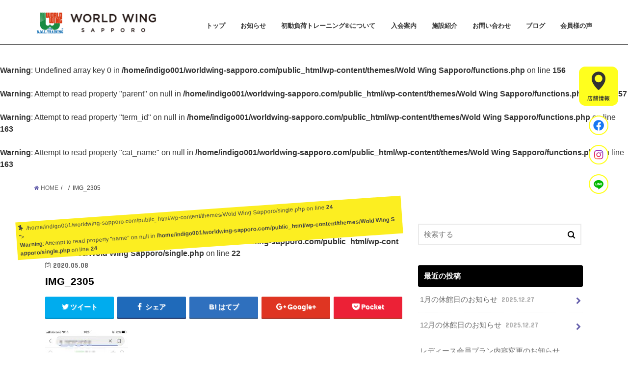

--- FILE ---
content_type: text/html; charset=UTF-8
request_url: https://worldwing-sapporo.com/4240/img_2305
body_size: 16529
content:
<!doctype html>
<!--[if lt IE 7]><html dir="ltr" lang="ja" prefix="og: https://ogp.me/ns#" class="no-js lt-ie9 lt-ie8 lt-ie7"><![endif]-->
<!--[if (IE 7)&!(IEMobile)]><html dir="ltr" lang="ja" prefix="og: https://ogp.me/ns#" class="no-js lt-ie9 lt-ie8"><![endif]-->
<!--[if (IE 8)&!(IEMobile)]><html dir="ltr" lang="ja" prefix="og: https://ogp.me/ns#" class="no-js lt-ie9"><![endif]-->
<!--[if gt IE 8]><!--> <html dir="ltr" lang="ja" prefix="og: https://ogp.me/ns#" class="no-js"><!--<![endif]-->

<head>
<link rel="stylesheet" href="https://use.fontawesome.com/releases/v5.0.13/css/all.css" integrity="sha384-DNOHZ68U8hZfKXOrtjWvjxusGo9WQnrNx2sqG0tfsghAvtVlRW3tvkXWZh58N9jp" crossorigin="anonymous">
	
<meta charset="utf-8">
<meta http-equiv="X-UA-Compatible" content="IE=edge">
<title>IMG_2305 | ワールドウィング札幌</title>
<meta name="HandheldFriendly" content="True">
<meta name="MobileOptimized" content="320">
<meta name="viewport" content="width=device-width, initial-scale=1"/>

<link rel="apple-touch-icon" href="https://worldwing-sapporo.com/wp-content/uploads/2018/02/144.png">
<link rel="icon" href="https://worldwing-sapporo.com/wp-content/uploads/2018/02/32.png">

<link rel="pingback" href="https://worldwing-sapporo.com/xmlrpc.php">

<!--[if IE]>
<link rel="shortcut icon" href="https://worldwing-sapporo.com/wp-content/themes/Wold%20Wing%20Sapporo/library/images/favicon.ico">
<![endif]-->
<!--[if lt IE 9]>
<script src="//html5shiv.googlecode.com/svn/trunk/html5.js"></script>
<script src="//css3-mediaqueries-js.googlecode.com/svn/trunk/css3-mediaqueries.js"></script>
<![endif]-->




		<!-- All in One SEO 4.8.9 - aioseo.com -->
	<meta name="robots" content="max-image-preview:large" />
	<meta name="author" content="staff"/>
	<link rel="canonical" href="https://worldwing-sapporo.com/4240/img_2305" />
	<meta name="generator" content="All in One SEO (AIOSEO) 4.8.9" />
		<meta property="og:locale" content="ja_JP" />
		<meta property="og:site_name" content="ワールドウィング札幌" />
		<meta property="og:type" content="article" />
		<meta property="og:title" content="IMG_2305 | ワールドウィング札幌" />
		<meta property="og:url" content="https://worldwing-sapporo.com/4240/img_2305" />
		<meta property="og:image" content="https://indigo001.xsrv.jp/worldwing-sapporo/wp-content/uploads/2019/06/world_wing_ogp.jpg" />
		<meta property="og:image:secure_url" content="https://indigo001.xsrv.jp/worldwing-sapporo/wp-content/uploads/2019/06/world_wing_ogp.jpg" />
		<meta property="article:published_time" content="2020-05-07T23:41:16+00:00" />
		<meta property="article:modified_time" content="2020-05-07T23:41:16+00:00" />
		<meta name="twitter:card" content="summary" />
		<meta name="twitter:title" content="IMG_2305 | ワールドウィング札幌" />
		<meta name="twitter:image" content="https://indigo001.xsrv.jp/worldwing-sapporo/wp-content/uploads/2019/06/world_wing_ogp.jpg" />
		<script type="application/ld+json" class="aioseo-schema">
			{"@context":"https:\/\/schema.org","@graph":[{"@type":"BreadcrumbList","@id":"https:\/\/worldwing-sapporo.com\/4240\/img_2305#breadcrumblist","itemListElement":[{"@type":"ListItem","@id":"https:\/\/worldwing-sapporo.com#listItem","position":1,"name":"\u30db\u30fc\u30e0","item":"https:\/\/worldwing-sapporo.com","nextItem":{"@type":"ListItem","@id":"https:\/\/worldwing-sapporo.com\/4240\/img_2305#listItem","name":"IMG_2305"}},{"@type":"ListItem","@id":"https:\/\/worldwing-sapporo.com\/4240\/img_2305#listItem","position":2,"name":"IMG_2305","previousItem":{"@type":"ListItem","@id":"https:\/\/worldwing-sapporo.com#listItem","name":"\u30db\u30fc\u30e0"}}]},{"@type":"ItemPage","@id":"https:\/\/worldwing-sapporo.com\/4240\/img_2305#itempage","url":"https:\/\/worldwing-sapporo.com\/4240\/img_2305","name":"IMG_2305 | \u30ef\u30fc\u30eb\u30c9\u30a6\u30a3\u30f3\u30b0\u672d\u5e4c","inLanguage":"ja","isPartOf":{"@id":"https:\/\/worldwing-sapporo.com\/#website"},"breadcrumb":{"@id":"https:\/\/worldwing-sapporo.com\/4240\/img_2305#breadcrumblist"},"author":{"@id":"https:\/\/worldwing-sapporo.com\/author\/staff#author"},"creator":{"@id":"https:\/\/worldwing-sapporo.com\/author\/staff#author"},"datePublished":"2020-05-08T08:41:16+09:00","dateModified":"2020-05-08T08:41:16+09:00"},{"@type":"Organization","@id":"https:\/\/worldwing-sapporo.com\/#organization","name":"\u30ef\u30fc\u30eb\u30c9\u30a6\u30a3\u30f3\u30b0\u672d\u5e4c","description":"\u5317\u6d77\u9053\"\u521d\"\u306e\u521d\u52d5\u8ca0\u8377\u30c8\u30ec\u30fc\u30cb\u30f3\u30b0\u00ae\u6307\u5c0e\u63d0\u643a\u65bd\u8a2d","url":"https:\/\/worldwing-sapporo.com\/"},{"@type":"Person","@id":"https:\/\/worldwing-sapporo.com\/author\/staff#author","url":"https:\/\/worldwing-sapporo.com\/author\/staff","name":"staff","image":{"@type":"ImageObject","@id":"https:\/\/worldwing-sapporo.com\/4240\/img_2305#authorImage","url":"https:\/\/secure.gravatar.com\/avatar\/3b6aeb23729253c56c17d60f7166418012c1e6a2eb91d030c05b153f651a9bb3?s=96&d=mm&r=g","width":96,"height":96,"caption":"staff"}},{"@type":"WebSite","@id":"https:\/\/worldwing-sapporo.com\/#website","url":"https:\/\/worldwing-sapporo.com\/","name":"\u30ef\u30fc\u30eb\u30c9\u30a6\u30a3\u30f3\u30b0\u672d\u5e4c","description":"\u5317\u6d77\u9053\"\u521d\"\u306e\u521d\u52d5\u8ca0\u8377\u30c8\u30ec\u30fc\u30cb\u30f3\u30b0\u00ae\u6307\u5c0e\u63d0\u643a\u65bd\u8a2d","inLanguage":"ja","publisher":{"@id":"https:\/\/worldwing-sapporo.com\/#organization"}}]}
		</script>
		<!-- All in One SEO -->

<link rel='dns-prefetch' href='//www.googletagmanager.com' />
<link rel="alternate" type="application/rss+xml" title="ワールドウィング札幌 &raquo; フィード" href="https://worldwing-sapporo.com/feed" />
<link rel="alternate" type="application/rss+xml" title="ワールドウィング札幌 &raquo; コメントフィード" href="https://worldwing-sapporo.com/comments/feed" />
<link rel="alternate" type="application/rss+xml" title="ワールドウィング札幌 &raquo; IMG_2305 のコメントのフィード" href="https://worldwing-sapporo.com/4240/img_2305/feed" />
<link rel="alternate" title="oEmbed (JSON)" type="application/json+oembed" href="https://worldwing-sapporo.com/wp-json/oembed/1.0/embed?url=https%3A%2F%2Fworldwing-sapporo.com%2F4240%2Fimg_2305" />
<link rel="alternate" title="oEmbed (XML)" type="text/xml+oembed" href="https://worldwing-sapporo.com/wp-json/oembed/1.0/embed?url=https%3A%2F%2Fworldwing-sapporo.com%2F4240%2Fimg_2305&#038;format=xml" />
<style id='wp-img-auto-sizes-contain-inline-css' type='text/css'>
img:is([sizes=auto i],[sizes^="auto," i]){contain-intrinsic-size:3000px 1500px}
/*# sourceURL=wp-img-auto-sizes-contain-inline-css */
</style>
<style id='wp-emoji-styles-inline-css' type='text/css'>

	img.wp-smiley, img.emoji {
		display: inline !important;
		border: none !important;
		box-shadow: none !important;
		height: 1em !important;
		width: 1em !important;
		margin: 0 0.07em !important;
		vertical-align: -0.1em !important;
		background: none !important;
		padding: 0 !important;
	}
/*# sourceURL=wp-emoji-styles-inline-css */
</style>
<style id='wp-block-library-inline-css' type='text/css'>
:root{--wp-block-synced-color:#7a00df;--wp-block-synced-color--rgb:122,0,223;--wp-bound-block-color:var(--wp-block-synced-color);--wp-editor-canvas-background:#ddd;--wp-admin-theme-color:#007cba;--wp-admin-theme-color--rgb:0,124,186;--wp-admin-theme-color-darker-10:#006ba1;--wp-admin-theme-color-darker-10--rgb:0,107,160.5;--wp-admin-theme-color-darker-20:#005a87;--wp-admin-theme-color-darker-20--rgb:0,90,135;--wp-admin-border-width-focus:2px}@media (min-resolution:192dpi){:root{--wp-admin-border-width-focus:1.5px}}.wp-element-button{cursor:pointer}:root .has-very-light-gray-background-color{background-color:#eee}:root .has-very-dark-gray-background-color{background-color:#313131}:root .has-very-light-gray-color{color:#eee}:root .has-very-dark-gray-color{color:#313131}:root .has-vivid-green-cyan-to-vivid-cyan-blue-gradient-background{background:linear-gradient(135deg,#00d084,#0693e3)}:root .has-purple-crush-gradient-background{background:linear-gradient(135deg,#34e2e4,#4721fb 50%,#ab1dfe)}:root .has-hazy-dawn-gradient-background{background:linear-gradient(135deg,#faaca8,#dad0ec)}:root .has-subdued-olive-gradient-background{background:linear-gradient(135deg,#fafae1,#67a671)}:root .has-atomic-cream-gradient-background{background:linear-gradient(135deg,#fdd79a,#004a59)}:root .has-nightshade-gradient-background{background:linear-gradient(135deg,#330968,#31cdcf)}:root .has-midnight-gradient-background{background:linear-gradient(135deg,#020381,#2874fc)}:root{--wp--preset--font-size--normal:16px;--wp--preset--font-size--huge:42px}.has-regular-font-size{font-size:1em}.has-larger-font-size{font-size:2.625em}.has-normal-font-size{font-size:var(--wp--preset--font-size--normal)}.has-huge-font-size{font-size:var(--wp--preset--font-size--huge)}.has-text-align-center{text-align:center}.has-text-align-left{text-align:left}.has-text-align-right{text-align:right}.has-fit-text{white-space:nowrap!important}#end-resizable-editor-section{display:none}.aligncenter{clear:both}.items-justified-left{justify-content:flex-start}.items-justified-center{justify-content:center}.items-justified-right{justify-content:flex-end}.items-justified-space-between{justify-content:space-between}.screen-reader-text{border:0;clip-path:inset(50%);height:1px;margin:-1px;overflow:hidden;padding:0;position:absolute;width:1px;word-wrap:normal!important}.screen-reader-text:focus{background-color:#ddd;clip-path:none;color:#444;display:block;font-size:1em;height:auto;left:5px;line-height:normal;padding:15px 23px 14px;text-decoration:none;top:5px;width:auto;z-index:100000}html :where(.has-border-color){border-style:solid}html :where([style*=border-top-color]){border-top-style:solid}html :where([style*=border-right-color]){border-right-style:solid}html :where([style*=border-bottom-color]){border-bottom-style:solid}html :where([style*=border-left-color]){border-left-style:solid}html :where([style*=border-width]){border-style:solid}html :where([style*=border-top-width]){border-top-style:solid}html :where([style*=border-right-width]){border-right-style:solid}html :where([style*=border-bottom-width]){border-bottom-style:solid}html :where([style*=border-left-width]){border-left-style:solid}html :where(img[class*=wp-image-]){height:auto;max-width:100%}:where(figure){margin:0 0 1em}html :where(.is-position-sticky){--wp-admin--admin-bar--position-offset:var(--wp-admin--admin-bar--height,0px)}@media screen and (max-width:600px){html :where(.is-position-sticky){--wp-admin--admin-bar--position-offset:0px}}

/*# sourceURL=wp-block-library-inline-css */
</style><style id='global-styles-inline-css' type='text/css'>
:root{--wp--preset--aspect-ratio--square: 1;--wp--preset--aspect-ratio--4-3: 4/3;--wp--preset--aspect-ratio--3-4: 3/4;--wp--preset--aspect-ratio--3-2: 3/2;--wp--preset--aspect-ratio--2-3: 2/3;--wp--preset--aspect-ratio--16-9: 16/9;--wp--preset--aspect-ratio--9-16: 9/16;--wp--preset--color--black: #000000;--wp--preset--color--cyan-bluish-gray: #abb8c3;--wp--preset--color--white: #ffffff;--wp--preset--color--pale-pink: #f78da7;--wp--preset--color--vivid-red: #cf2e2e;--wp--preset--color--luminous-vivid-orange: #ff6900;--wp--preset--color--luminous-vivid-amber: #fcb900;--wp--preset--color--light-green-cyan: #7bdcb5;--wp--preset--color--vivid-green-cyan: #00d084;--wp--preset--color--pale-cyan-blue: #8ed1fc;--wp--preset--color--vivid-cyan-blue: #0693e3;--wp--preset--color--vivid-purple: #9b51e0;--wp--preset--gradient--vivid-cyan-blue-to-vivid-purple: linear-gradient(135deg,rgb(6,147,227) 0%,rgb(155,81,224) 100%);--wp--preset--gradient--light-green-cyan-to-vivid-green-cyan: linear-gradient(135deg,rgb(122,220,180) 0%,rgb(0,208,130) 100%);--wp--preset--gradient--luminous-vivid-amber-to-luminous-vivid-orange: linear-gradient(135deg,rgb(252,185,0) 0%,rgb(255,105,0) 100%);--wp--preset--gradient--luminous-vivid-orange-to-vivid-red: linear-gradient(135deg,rgb(255,105,0) 0%,rgb(207,46,46) 100%);--wp--preset--gradient--very-light-gray-to-cyan-bluish-gray: linear-gradient(135deg,rgb(238,238,238) 0%,rgb(169,184,195) 100%);--wp--preset--gradient--cool-to-warm-spectrum: linear-gradient(135deg,rgb(74,234,220) 0%,rgb(151,120,209) 20%,rgb(207,42,186) 40%,rgb(238,44,130) 60%,rgb(251,105,98) 80%,rgb(254,248,76) 100%);--wp--preset--gradient--blush-light-purple: linear-gradient(135deg,rgb(255,206,236) 0%,rgb(152,150,240) 100%);--wp--preset--gradient--blush-bordeaux: linear-gradient(135deg,rgb(254,205,165) 0%,rgb(254,45,45) 50%,rgb(107,0,62) 100%);--wp--preset--gradient--luminous-dusk: linear-gradient(135deg,rgb(255,203,112) 0%,rgb(199,81,192) 50%,rgb(65,88,208) 100%);--wp--preset--gradient--pale-ocean: linear-gradient(135deg,rgb(255,245,203) 0%,rgb(182,227,212) 50%,rgb(51,167,181) 100%);--wp--preset--gradient--electric-grass: linear-gradient(135deg,rgb(202,248,128) 0%,rgb(113,206,126) 100%);--wp--preset--gradient--midnight: linear-gradient(135deg,rgb(2,3,129) 0%,rgb(40,116,252) 100%);--wp--preset--font-size--small: 13px;--wp--preset--font-size--medium: 20px;--wp--preset--font-size--large: 36px;--wp--preset--font-size--x-large: 42px;--wp--preset--spacing--20: 0.44rem;--wp--preset--spacing--30: 0.67rem;--wp--preset--spacing--40: 1rem;--wp--preset--spacing--50: 1.5rem;--wp--preset--spacing--60: 2.25rem;--wp--preset--spacing--70: 3.38rem;--wp--preset--spacing--80: 5.06rem;--wp--preset--shadow--natural: 6px 6px 9px rgba(0, 0, 0, 0.2);--wp--preset--shadow--deep: 12px 12px 50px rgba(0, 0, 0, 0.4);--wp--preset--shadow--sharp: 6px 6px 0px rgba(0, 0, 0, 0.2);--wp--preset--shadow--outlined: 6px 6px 0px -3px rgb(255, 255, 255), 6px 6px rgb(0, 0, 0);--wp--preset--shadow--crisp: 6px 6px 0px rgb(0, 0, 0);}:where(.is-layout-flex){gap: 0.5em;}:where(.is-layout-grid){gap: 0.5em;}body .is-layout-flex{display: flex;}.is-layout-flex{flex-wrap: wrap;align-items: center;}.is-layout-flex > :is(*, div){margin: 0;}body .is-layout-grid{display: grid;}.is-layout-grid > :is(*, div){margin: 0;}:where(.wp-block-columns.is-layout-flex){gap: 2em;}:where(.wp-block-columns.is-layout-grid){gap: 2em;}:where(.wp-block-post-template.is-layout-flex){gap: 1.25em;}:where(.wp-block-post-template.is-layout-grid){gap: 1.25em;}.has-black-color{color: var(--wp--preset--color--black) !important;}.has-cyan-bluish-gray-color{color: var(--wp--preset--color--cyan-bluish-gray) !important;}.has-white-color{color: var(--wp--preset--color--white) !important;}.has-pale-pink-color{color: var(--wp--preset--color--pale-pink) !important;}.has-vivid-red-color{color: var(--wp--preset--color--vivid-red) !important;}.has-luminous-vivid-orange-color{color: var(--wp--preset--color--luminous-vivid-orange) !important;}.has-luminous-vivid-amber-color{color: var(--wp--preset--color--luminous-vivid-amber) !important;}.has-light-green-cyan-color{color: var(--wp--preset--color--light-green-cyan) !important;}.has-vivid-green-cyan-color{color: var(--wp--preset--color--vivid-green-cyan) !important;}.has-pale-cyan-blue-color{color: var(--wp--preset--color--pale-cyan-blue) !important;}.has-vivid-cyan-blue-color{color: var(--wp--preset--color--vivid-cyan-blue) !important;}.has-vivid-purple-color{color: var(--wp--preset--color--vivid-purple) !important;}.has-black-background-color{background-color: var(--wp--preset--color--black) !important;}.has-cyan-bluish-gray-background-color{background-color: var(--wp--preset--color--cyan-bluish-gray) !important;}.has-white-background-color{background-color: var(--wp--preset--color--white) !important;}.has-pale-pink-background-color{background-color: var(--wp--preset--color--pale-pink) !important;}.has-vivid-red-background-color{background-color: var(--wp--preset--color--vivid-red) !important;}.has-luminous-vivid-orange-background-color{background-color: var(--wp--preset--color--luminous-vivid-orange) !important;}.has-luminous-vivid-amber-background-color{background-color: var(--wp--preset--color--luminous-vivid-amber) !important;}.has-light-green-cyan-background-color{background-color: var(--wp--preset--color--light-green-cyan) !important;}.has-vivid-green-cyan-background-color{background-color: var(--wp--preset--color--vivid-green-cyan) !important;}.has-pale-cyan-blue-background-color{background-color: var(--wp--preset--color--pale-cyan-blue) !important;}.has-vivid-cyan-blue-background-color{background-color: var(--wp--preset--color--vivid-cyan-blue) !important;}.has-vivid-purple-background-color{background-color: var(--wp--preset--color--vivid-purple) !important;}.has-black-border-color{border-color: var(--wp--preset--color--black) !important;}.has-cyan-bluish-gray-border-color{border-color: var(--wp--preset--color--cyan-bluish-gray) !important;}.has-white-border-color{border-color: var(--wp--preset--color--white) !important;}.has-pale-pink-border-color{border-color: var(--wp--preset--color--pale-pink) !important;}.has-vivid-red-border-color{border-color: var(--wp--preset--color--vivid-red) !important;}.has-luminous-vivid-orange-border-color{border-color: var(--wp--preset--color--luminous-vivid-orange) !important;}.has-luminous-vivid-amber-border-color{border-color: var(--wp--preset--color--luminous-vivid-amber) !important;}.has-light-green-cyan-border-color{border-color: var(--wp--preset--color--light-green-cyan) !important;}.has-vivid-green-cyan-border-color{border-color: var(--wp--preset--color--vivid-green-cyan) !important;}.has-pale-cyan-blue-border-color{border-color: var(--wp--preset--color--pale-cyan-blue) !important;}.has-vivid-cyan-blue-border-color{border-color: var(--wp--preset--color--vivid-cyan-blue) !important;}.has-vivid-purple-border-color{border-color: var(--wp--preset--color--vivid-purple) !important;}.has-vivid-cyan-blue-to-vivid-purple-gradient-background{background: var(--wp--preset--gradient--vivid-cyan-blue-to-vivid-purple) !important;}.has-light-green-cyan-to-vivid-green-cyan-gradient-background{background: var(--wp--preset--gradient--light-green-cyan-to-vivid-green-cyan) !important;}.has-luminous-vivid-amber-to-luminous-vivid-orange-gradient-background{background: var(--wp--preset--gradient--luminous-vivid-amber-to-luminous-vivid-orange) !important;}.has-luminous-vivid-orange-to-vivid-red-gradient-background{background: var(--wp--preset--gradient--luminous-vivid-orange-to-vivid-red) !important;}.has-very-light-gray-to-cyan-bluish-gray-gradient-background{background: var(--wp--preset--gradient--very-light-gray-to-cyan-bluish-gray) !important;}.has-cool-to-warm-spectrum-gradient-background{background: var(--wp--preset--gradient--cool-to-warm-spectrum) !important;}.has-blush-light-purple-gradient-background{background: var(--wp--preset--gradient--blush-light-purple) !important;}.has-blush-bordeaux-gradient-background{background: var(--wp--preset--gradient--blush-bordeaux) !important;}.has-luminous-dusk-gradient-background{background: var(--wp--preset--gradient--luminous-dusk) !important;}.has-pale-ocean-gradient-background{background: var(--wp--preset--gradient--pale-ocean) !important;}.has-electric-grass-gradient-background{background: var(--wp--preset--gradient--electric-grass) !important;}.has-midnight-gradient-background{background: var(--wp--preset--gradient--midnight) !important;}.has-small-font-size{font-size: var(--wp--preset--font-size--small) !important;}.has-medium-font-size{font-size: var(--wp--preset--font-size--medium) !important;}.has-large-font-size{font-size: var(--wp--preset--font-size--large) !important;}.has-x-large-font-size{font-size: var(--wp--preset--font-size--x-large) !important;}
/*# sourceURL=global-styles-inline-css */
</style>

<style id='classic-theme-styles-inline-css' type='text/css'>
/*! This file is auto-generated */
.wp-block-button__link{color:#fff;background-color:#32373c;border-radius:9999px;box-shadow:none;text-decoration:none;padding:calc(.667em + 2px) calc(1.333em + 2px);font-size:1.125em}.wp-block-file__button{background:#32373c;color:#fff;text-decoration:none}
/*# sourceURL=/wp-includes/css/classic-themes.min.css */
</style>
<link rel='stylesheet' id='contact-form-7-css' href='https://worldwing-sapporo.com/wp-content/plugins/contact-form-7/includes/css/styles.css?ver=6.1.3' type='text/css' media='all' />
<link rel='stylesheet' id='responsive-lightbox-swipebox-css' href='https://worldwing-sapporo.com/wp-content/plugins/responsive-lightbox/assets/swipebox/swipebox.min.css?ver=1.5.2' type='text/css' media='all' />
<link rel='stylesheet' id='style-css' href='https://worldwing-sapporo.com/wp-content/themes/Wold%20Wing%20Sapporo/style.css?202003022134&#038;ver=6.9' type='text/css' media='all' />
<link rel='stylesheet' id='slick-css' href='https://worldwing-sapporo.com/wp-content/themes/Wold%20Wing%20Sapporo/library/css/slick.css?ver=6.9' type='text/css' media='all' />
<link rel='stylesheet' id='shortcode-css' href='https://worldwing-sapporo.com/wp-content/themes/Wold%20Wing%20Sapporo/library/css/shortcode.css?ver=6.9' type='text/css' media='all' />
<link rel='stylesheet' id='remodal-css' href='https://worldwing-sapporo.com/wp-content/themes/Wold%20Wing%20Sapporo/library/css/remodal.css?ver=6.9' type='text/css' media='all' />
<!--n2css--><!--n2js--><script type="text/javascript" async src="https://worldwing-sapporo.com/wp-content/plugins/burst-statistics/helpers/timeme/timeme.min.js?ver=1762189779" id="burst-timeme-js"></script>
<script type="text/javascript" id="burst-js-extra">
/* <![CDATA[ */
var burst = {"tracking":{"isInitialHit":true,"lastUpdateTimestamp":0,"beacon_url":"https://worldwing-sapporo.com/wp-content/plugins/burst-statistics/endpoint.php","ajaxUrl":"https://worldwing-sapporo.com/wp-admin/admin-ajax.php"},"options":{"cookieless":0,"pageUrl":"https://worldwing-sapporo.com/4240/img_2305","beacon_enabled":1,"do_not_track":0,"enable_turbo_mode":0,"track_url_change":0,"cookie_retention_days":30,"debug":0},"goals":{"completed":[],"scriptUrl":"https://worldwing-sapporo.com/wp-content/plugins/burst-statistics//assets/js/build/burst-goals.js?v=1762189779","active":[]},"cache":{"uid":null,"fingerprint":null,"isUserAgent":null,"isDoNotTrack":null,"useCookies":null}};
//# sourceURL=burst-js-extra
/* ]]> */
</script>
<script type="text/javascript" async src="https://worldwing-sapporo.com/wp-content/plugins/burst-statistics/assets/js/build/burst.min.js?ver=1762189779" id="burst-js"></script>
<script type="text/javascript" src="//ajax.googleapis.com/ajax/libs/jquery/1.12.2/jquery.min.js?ver=1.12.2" id="jquery-js"></script>
<script type="text/javascript" src="https://worldwing-sapporo.com/wp-content/plugins/responsive-lightbox/assets/swipebox/jquery.swipebox.min.js?ver=1.5.2" id="responsive-lightbox-swipebox-js"></script>
<script type="text/javascript" src="https://worldwing-sapporo.com/wp-includes/js/underscore.min.js?ver=1.13.7" id="underscore-js"></script>
<script type="text/javascript" src="https://worldwing-sapporo.com/wp-content/plugins/responsive-lightbox/assets/infinitescroll/infinite-scroll.pkgd.min.js?ver=4.0.1" id="responsive-lightbox-infinite-scroll-js"></script>
<script type="text/javascript" id="responsive-lightbox-js-before">
/* <![CDATA[ */
var rlArgs = {"script":"swipebox","selector":"lightbox","customEvents":"","activeGalleries":true,"animation":true,"hideCloseButtonOnMobile":false,"removeBarsOnMobile":false,"hideBars":true,"hideBarsDelay":5000,"videoMaxWidth":1080,"useSVG":true,"loopAtEnd":false,"woocommerce_gallery":false,"ajaxurl":"https:\/\/worldwing-sapporo.com\/wp-admin\/admin-ajax.php","nonce":"ef710bc219","preview":false,"postId":4243,"scriptExtension":false};

//# sourceURL=responsive-lightbox-js-before
/* ]]> */
</script>
<script type="text/javascript" src="https://worldwing-sapporo.com/wp-content/plugins/responsive-lightbox/js/front.js?ver=2.5.3" id="responsive-lightbox-js"></script>

<!-- Site Kit によって追加された Google タグ（gtag.js）スニペット -->
<!-- Google アナリティクス スニペット (Site Kit が追加) -->
<script type="text/javascript" src="https://www.googletagmanager.com/gtag/js?id=GT-M6JHRHD5" id="google_gtagjs-js" async></script>
<script type="text/javascript" id="google_gtagjs-js-after">
/* <![CDATA[ */
window.dataLayer = window.dataLayer || [];function gtag(){dataLayer.push(arguments);}
gtag("set","linker",{"domains":["worldwing-sapporo.com"]});
gtag("js", new Date());
gtag("set", "developer_id.dZTNiMT", true);
gtag("config", "GT-M6JHRHD5");
 window._googlesitekit = window._googlesitekit || {}; window._googlesitekit.throttledEvents = []; window._googlesitekit.gtagEvent = (name, data) => { var key = JSON.stringify( { name, data } ); if ( !! window._googlesitekit.throttledEvents[ key ] ) { return; } window._googlesitekit.throttledEvents[ key ] = true; setTimeout( () => { delete window._googlesitekit.throttledEvents[ key ]; }, 5 ); gtag( "event", name, { ...data, event_source: "site-kit" } ); }; 
//# sourceURL=google_gtagjs-js-after
/* ]]> */
</script>
<link rel="https://api.w.org/" href="https://worldwing-sapporo.com/wp-json/" /><link rel="alternate" title="JSON" type="application/json" href="https://worldwing-sapporo.com/wp-json/wp/v2/media/4243" /><link rel="EditURI" type="application/rsd+xml" title="RSD" href="https://worldwing-sapporo.com/xmlrpc.php?rsd" />

<link rel='shortlink' href='https://worldwing-sapporo.com/?p=4243' />
<meta name="generator" content="Site Kit by Google 1.164.0" /><meta name="ti-site-data" content="[base64]" /><style type="text/css">
body{color: #333333;}
a,#breadcrumb li a i{color: #625caa;}
a:hover{color: #E69B9B;}
.article-footer .post-categories li a,.article-footer .tags a{  background: #625caa;  border:1px solid #625caa;}
.article-footer .tags a{color:#625caa; background: none;}
.article-footer .post-categories li a:hover,.article-footer .tags a:hover{ background:#E69B9B;  border-color:#E69B9B;}
input[type="text"],input[type="password"],input[type="datetime"],input[type="datetime-local"],input[type="date"],input[type="month"],input[type="time"],input[type="week"],input[type="number"],input[type="email"],input[type="url"],input[type="search"],input[type="tel"],input[type="color"],select,textarea,.field { background-color: #ffffff;}
/*ヘッダー*/
.header{color: #333333;}
.header.bg,.header #inner-header,.menu-sp{background: #ffffff;}
#logo a{color: #eeee22;}
#g_nav .nav li a,.nav_btn,.menu-sp a,.menu-sp a,.menu-sp > ul:after{color: #333333;}
#logo a:hover,.nav li a:hover,.nav_btn:hover{color:#eeeeee;}
@media only screen and (min-width: 768px) {
.nav > li > a:after{background: #333333;}
.nav ul {background: #000000;}
#g_nav .nav li ul.sub-menu li a{color: #f7f7f7;}
}
@media only screen and (max-width: 1165px) {
.site_description{
background: #ffffff;
color: #333333;
}
}
/*メインエリア*/
#inner-content{background: #ffffff}
.top-post-list .post-list:before{background: #625caa;}
.widget li a:after{color: #625caa;}
/* リスト要素 */
.entry-content ul li:before{ background: #000000;}
.entry-content ol li:before{ background: #000000;}
/* カテゴリーラベル */
.post-list-card .post-list .eyecatch .cat-name,.top-post-list .post-list .eyecatch .cat-name,.byline .cat-name,.single .authorbox .author-newpost li .cat-name,.related-box li .cat-name,.carouselwrap .cat-name,.eyecatch .cat-name{background: #fcee21; color:  #444444;}
/* ランキングバッジ */
ul.wpp-list li a:before{background: #000000; color: #ffffff;}
/* アーカイブのボタン */
.readmore a{border:1px solid #625caa;color:#625caa;}
.readmore a:hover{background:#625caa;color:#fff;}
/* ボタンの色 */
.btn-wrap a{background: #625caa;border: 1px solid #625caa;}
.btn-wrap a:hover{background: #E69B9B;border-color: #E69B9B;}
.btn-wrap.simple a{border:1px solid #625caa;color:#625caa;}
.btn-wrap.simple a:hover{background:#625caa;}
/* コメント */
.blue-btn, .comment-reply-link, #submit { background-color: #625caa; }
.blue-btn:hover, .comment-reply-link:hover, #submit:hover, .blue-btn:focus, .comment-reply-link:focus, #submit:focus {background-color: #E69B9B; }
/* サイドバー */
#sidebar1{color: #44444444;}
.widget a{text-decoration:none; color:#666666;}
.widget a:hover{color:#999999;}
/*フッター*/
#footer-top.bg,#footer-top .inner,.cta-inner{background-color: #000000; color: #CACACA;}
.footer a,#footer-top a{color: #f7f7f7;}
#footer-top .widgettitle{color: #CACACA;}
.footer.bg,.footer .inner {background-color: #000000;color: #CACACA;}
.footer-links li a:before{ color: #ffffff;}
/* ページネーション */
.pagination a, .pagination span,.page-links a{border-color: #625caa; color: #625caa;}
.pagination .current,.pagination .current:hover,.page-links ul > li > span{background-color: #625caa; border-color: #625caa;}
.pagination a:hover, .pagination a:focus,.page-links a:hover, .page-links a:focus{background-color: #625caa; color: #fff;}
</style>
<style type="text/css" id="custom-background-css">
body.custom-background { background-color: #ffffff; }
</style>
	<link rel="icon" href="https://worldwing-sapporo.com/wp-content/uploads/2018/02/cropped-144-1-32x32.png" sizes="32x32" />
<link rel="icon" href="https://worldwing-sapporo.com/wp-content/uploads/2018/02/cropped-144-1-192x192.png" sizes="192x192" />
<link rel="apple-touch-icon" href="https://worldwing-sapporo.com/wp-content/uploads/2018/02/cropped-144-1-180x180.png" />
<meta name="msapplication-TileImage" content="https://worldwing-sapporo.com/wp-content/uploads/2018/02/cropped-144-1-270x270.png" />
		<style type="text/css" id="wp-custom-css">
			/* reCAPTCHAバッジを非表示にする */
.grecaptcha-badge {
    visibility: hidden;
}		</style>
		<link rel='stylesheet' id='animate-css' href='https://worldwing-sapporo.com/wp-content/plugins/shortcodes-ultimate/vendor/animatecss/animate.css?ver=3.1.1' type='text/css' media='all' />
</head>

<body class="attachment wp-singular attachment-template-default single single-attachment postid-4243 attachmentid-4243 attachment-jpeg custom-background wp-theme-WoldWingSapporo" data-burst_id="4243" data-burst_type="attachment">	
<div id="container" class="  ">

<header class="header animated fadeIn bg headerleft" role="banner">
<div id="inner-header" class="wrap cf">
<div id="logo" class="gf ">
<p class="h1 img"><a href="https://worldwing-sapporo.com"><img src="https://worldwing-sapporo.com/wp-content/uploads/2018/03/ww_logo.png" alt="ワールドウィング札幌"></a></p>
</div>

<nav id="g_nav" role="navigation">

<ul id="menu-%e3%82%b0%e3%83%ad%e3%83%bc%e3%83%90%e3%83%ab%e3%83%8a%e3%83%93" class="nav top-nav cf"><li id="menu-item-1798" class="menu-item menu-item-type-custom menu-item-object-custom menu-item-home menu-item-1798"><a href="https://worldwing-sapporo.com/">トップ<span class="gf"></span></a></li>
<li id="menu-item-1799" class="menu-item menu-item-type-custom menu-item-object-custom menu-item-has-children menu-item-1799"><a href="https://worldwing-sapporo.com/category/news">お知らせ<span class="gf"></span></a>
<ul class="sub-menu">
	<li id="menu-item-2021" class="menu-item menu-item-type-custom menu-item-object-custom menu-item-2021"><a href="https://worldwing-sapporo.com/category/news">お知らせ<span class="gf"></span></a></li>
	<li id="menu-item-1845" class="menu-item menu-item-type-post_type menu-item-object-page menu-item-1845"><a href="https://worldwing-sapporo.com/media">メディア掲載<span class="gf"></span></a></li>
</ul>
</li>
<li id="menu-item-1840" class="menu-item menu-item-type-post_type menu-item-object-page menu-item-has-children menu-item-1840"><a href="https://worldwing-sapporo.com/about">初動負荷トレーニング®について<span class="gf"></span></a>
<ul class="sub-menu">
	<li id="menu-item-1851" class="menu-item menu-item-type-post_type menu-item-object-page menu-item-1851"><a href="https://worldwing-sapporo.com/about">初動負荷トレーニング®とは<span class="gf"></span></a></li>
	<li id="menu-item-1837" class="menu-item menu-item-type-post_type menu-item-object-page menu-item-1837"><a href="https://worldwing-sapporo.com/about/founder">小山 裕史博士のご紹介<span class="gf"></span></a></li>
	<li id="menu-item-1839" class="menu-item menu-item-type-post_type menu-item-object-page menu-item-1839"><a href="https://worldwing-sapporo.com/about/bemolo">BeMoLo®シューズについて<span class="gf"></span></a></li>
</ul>
</li>
<li id="menu-item-1841" class="menu-item menu-item-type-post_type menu-item-object-page menu-item-has-children menu-item-1841"><a href="https://worldwing-sapporo.com/guide">入会案内<span class="gf"></span></a>
<ul class="sub-menu">
	<li id="menu-item-1852" class="menu-item menu-item-type-post_type menu-item-object-page menu-item-1852"><a href="https://worldwing-sapporo.com/guide">入会案内<span class="gf"></span></a></li>
	<li id="menu-item-2076" class="menu-item menu-item-type-post_type menu-item-object-page menu-item-2076"><a href="https://worldwing-sapporo.com/guide/price">料金とお支払い方法について<span class="gf"></span></a></li>
	<li id="menu-item-2456" class="menu-item menu-item-type-post_type menu-item-object-page menu-item-2456"><a href="https://worldwing-sapporo.com/guide/campaign">体験会とトライアルプランについて<span class="gf"></span></a></li>
	<li id="menu-item-2604" class="menu-item menu-item-type-custom menu-item-object-custom menu-item-2604"><a href="https://worldwing-sapporo.com/guide#b7">ビジター利用のご案内<span class="gf"></span></a></li>
	<li id="menu-item-1842" class="menu-item menu-item-type-post_type menu-item-object-page menu-item-1842"><a href="https://worldwing-sapporo.com/agreement">会員規約<span class="gf"></span></a></li>
</ul>
</li>
<li id="menu-item-1844" class="menu-item menu-item-type-post_type menu-item-object-page menu-item-has-children menu-item-1844"><a href="https://worldwing-sapporo.com/facility">施設紹介<span class="gf"></span></a>
<ul class="sub-menu">
	<li id="menu-item-1853" class="menu-item menu-item-type-post_type menu-item-object-page menu-item-1853"><a href="https://worldwing-sapporo.com/facility">施設紹介<span class="gf"></span></a></li>
	<li id="menu-item-2401" class="menu-item menu-item-type-post_type menu-item-object-page menu-item-2401"><a href="https://worldwing-sapporo.com/facility/machine">設置マシンのご紹介<span class="gf"></span></a></li>
	<li id="menu-item-2115" class="menu-item menu-item-type-post_type menu-item-object-page menu-item-2115"><a href="https://worldwing-sapporo.com/facility/access">アクセス<span class="gf"></span></a></li>
	<li id="menu-item-1843" class="menu-item menu-item-type-post_type menu-item-object-page menu-item-1843"><a href="https://worldwing-sapporo.com/facility/staff">スタッフ紹介<span class="gf"></span></a></li>
</ul>
</li>
<li id="menu-item-1836" class="menu-item menu-item-type-post_type menu-item-object-page menu-item-has-children menu-item-1836"><a href="https://worldwing-sapporo.com/contact">お問い合わせ<span class="gf"></span></a>
<ul class="sub-menu">
	<li id="menu-item-2187" class="menu-item menu-item-type-post_type menu-item-object-page menu-item-2187"><a href="https://worldwing-sapporo.com/contact">お問い合わせ<span class="gf"></span></a></li>
	<li id="menu-item-2519" class="menu-item menu-item-type-custom menu-item-object-custom menu-item-2519"><a href="https://worldwing-sapporo.com/guide#y-1">入会手続きのご予約<span class="gf"></span></a></li>
	<li id="menu-item-2520" class="menu-item menu-item-type-custom menu-item-object-custom menu-item-2520"><a href="https://worldwing-sapporo.com/guide/campaign#y-1">体験会のご予約<span class="gf"></span></a></li>
	<li id="menu-item-2213" class="menu-item menu-item-type-post_type menu-item-object-page menu-item-2213"><a href="https://worldwing-sapporo.com/contact/tour">見学・相談のご予約<span class="gf"></span></a></li>
	<li id="menu-item-2186" class="menu-item menu-item-type-post_type menu-item-object-page menu-item-2186"><a href="https://worldwing-sapporo.com/contact/faq">よくあるご質問<span class="gf"></span></a></li>
</ul>
</li>
<li id="menu-item-2711" class="menu-item menu-item-type-custom menu-item-object-custom menu-item-2711"><a href="https://worldwing-sapporo.com/category/blog">ブログ<span class="gf"></span></a></li>
<li id="menu-item-3453" class="menu-item menu-item-type-post_type menu-item-object-page menu-item-3453"><a href="https://worldwing-sapporo.com/voice">会員様の声<span class="gf"></span></a></li>
</ul></nav>

<a href="#spnavi" data-remodal-target="spnavi" class="nav_btn"><span class="text gf">menu</span></a>


</div>

<div class="header_line"></div>
	
	
<!------トップページ--------->
	
	
<div class="slider_wrap">
	
	
</header>
	
	
	

<div class="remodal" data-remodal-id="spnavi" data-remodal-options="hashTracking:false">
<button data-remodal-action="close" class="remodal-close"><span class="text gf">CLOSE</span></button>
<ul id="menu-%e3%82%b0%e3%83%ad%e3%83%bc%e3%83%90%e3%83%ab%e3%83%8a%e3%83%93-1" class="sp_g_nav nav top-nav cf"><li class="menu-item menu-item-type-custom menu-item-object-custom menu-item-home menu-item-1798"><a href="https://worldwing-sapporo.com/">トップ<span class="gf"></span></a></li>
<li class="menu-item menu-item-type-custom menu-item-object-custom menu-item-has-children menu-item-1799"><a href="https://worldwing-sapporo.com/category/news">お知らせ<span class="gf"></span></a>
<ul class="sub-menu">
	<li class="menu-item menu-item-type-custom menu-item-object-custom menu-item-2021"><a href="https://worldwing-sapporo.com/category/news">お知らせ<span class="gf"></span></a></li>
	<li class="menu-item menu-item-type-post_type menu-item-object-page menu-item-1845"><a href="https://worldwing-sapporo.com/media">メディア掲載<span class="gf"></span></a></li>
</ul>
</li>
<li class="menu-item menu-item-type-post_type menu-item-object-page menu-item-has-children menu-item-1840"><a href="https://worldwing-sapporo.com/about">初動負荷トレーニング®について<span class="gf"></span></a>
<ul class="sub-menu">
	<li class="menu-item menu-item-type-post_type menu-item-object-page menu-item-1851"><a href="https://worldwing-sapporo.com/about">初動負荷トレーニング®とは<span class="gf"></span></a></li>
	<li class="menu-item menu-item-type-post_type menu-item-object-page menu-item-1837"><a href="https://worldwing-sapporo.com/about/founder">小山 裕史博士のご紹介<span class="gf"></span></a></li>
	<li class="menu-item menu-item-type-post_type menu-item-object-page menu-item-1839"><a href="https://worldwing-sapporo.com/about/bemolo">BeMoLo®シューズについて<span class="gf"></span></a></li>
</ul>
</li>
<li class="menu-item menu-item-type-post_type menu-item-object-page menu-item-has-children menu-item-1841"><a href="https://worldwing-sapporo.com/guide">入会案内<span class="gf"></span></a>
<ul class="sub-menu">
	<li class="menu-item menu-item-type-post_type menu-item-object-page menu-item-1852"><a href="https://worldwing-sapporo.com/guide">入会案内<span class="gf"></span></a></li>
	<li class="menu-item menu-item-type-post_type menu-item-object-page menu-item-2076"><a href="https://worldwing-sapporo.com/guide/price">料金とお支払い方法について<span class="gf"></span></a></li>
	<li class="menu-item menu-item-type-post_type menu-item-object-page menu-item-2456"><a href="https://worldwing-sapporo.com/guide/campaign">体験会とトライアルプランについて<span class="gf"></span></a></li>
	<li class="menu-item menu-item-type-custom menu-item-object-custom menu-item-2604"><a href="https://worldwing-sapporo.com/guide#b7">ビジター利用のご案内<span class="gf"></span></a></li>
	<li class="menu-item menu-item-type-post_type menu-item-object-page menu-item-1842"><a href="https://worldwing-sapporo.com/agreement">会員規約<span class="gf"></span></a></li>
</ul>
</li>
<li class="menu-item menu-item-type-post_type menu-item-object-page menu-item-has-children menu-item-1844"><a href="https://worldwing-sapporo.com/facility">施設紹介<span class="gf"></span></a>
<ul class="sub-menu">
	<li class="menu-item menu-item-type-post_type menu-item-object-page menu-item-1853"><a href="https://worldwing-sapporo.com/facility">施設紹介<span class="gf"></span></a></li>
	<li class="menu-item menu-item-type-post_type menu-item-object-page menu-item-2401"><a href="https://worldwing-sapporo.com/facility/machine">設置マシンのご紹介<span class="gf"></span></a></li>
	<li class="menu-item menu-item-type-post_type menu-item-object-page menu-item-2115"><a href="https://worldwing-sapporo.com/facility/access">アクセス<span class="gf"></span></a></li>
	<li class="menu-item menu-item-type-post_type menu-item-object-page menu-item-1843"><a href="https://worldwing-sapporo.com/facility/staff">スタッフ紹介<span class="gf"></span></a></li>
</ul>
</li>
<li class="menu-item menu-item-type-post_type menu-item-object-page menu-item-has-children menu-item-1836"><a href="https://worldwing-sapporo.com/contact">お問い合わせ<span class="gf"></span></a>
<ul class="sub-menu">
	<li class="menu-item menu-item-type-post_type menu-item-object-page menu-item-2187"><a href="https://worldwing-sapporo.com/contact">お問い合わせ<span class="gf"></span></a></li>
	<li class="menu-item menu-item-type-custom menu-item-object-custom menu-item-2519"><a href="https://worldwing-sapporo.com/guide#y-1">入会手続きのご予約<span class="gf"></span></a></li>
	<li class="menu-item menu-item-type-custom menu-item-object-custom menu-item-2520"><a href="https://worldwing-sapporo.com/guide/campaign#y-1">体験会のご予約<span class="gf"></span></a></li>
	<li class="menu-item menu-item-type-post_type menu-item-object-page menu-item-2213"><a href="https://worldwing-sapporo.com/contact/tour">見学・相談のご予約<span class="gf"></span></a></li>
	<li class="menu-item menu-item-type-post_type menu-item-object-page menu-item-2186"><a href="https://worldwing-sapporo.com/contact/faq">よくあるご質問<span class="gf"></span></a></li>
</ul>
</li>
<li class="menu-item menu-item-type-custom menu-item-object-custom menu-item-2711"><a href="https://worldwing-sapporo.com/category/blog">ブログ<span class="gf"></span></a></li>
<li class="menu-item menu-item-type-post_type menu-item-object-page menu-item-3453"><a href="https://worldwing-sapporo.com/voice">会員様の声<span class="gf"></span></a></li>
</ul><button data-remodal-action="close" class="remodal-close"><span class="text gf">CLOSE</span></button>
</div>











<br />
<b>Warning</b>:  Undefined array key 0 in <b>/home/indigo001/worldwing-sapporo.com/public_html/wp-content/themes/Wold Wing Sapporo/functions.php</b> on line <b>156</b><br />
<br />
<b>Warning</b>:  Attempt to read property "parent" on null in <b>/home/indigo001/worldwing-sapporo.com/public_html/wp-content/themes/Wold Wing Sapporo/functions.php</b> on line <b>157</b><br />
<br />
<b>Warning</b>:  Attempt to read property "term_id" on null in <b>/home/indigo001/worldwing-sapporo.com/public_html/wp-content/themes/Wold Wing Sapporo/functions.php</b> on line <b>163</b><br />
<br />
<b>Warning</b>:  Attempt to read property "cat_name" on null in <b>/home/indigo001/worldwing-sapporo.com/public_html/wp-content/themes/Wold Wing Sapporo/functions.php</b> on line <b>163</b><br />
<div id="breadcrumb" class="breadcrumb inner wrap cf"><ul itemscope itemtype="//data-vocabulary.org/Breadcrumb"><li><a href="https://worldwing-sapporo.com/" itemprop="url"><i class="fa fa-home"></i><span itemprop="title"> HOME</span></a></li><li><a href="" itemprop="url"><span itemprop="title"></span></a></li><li>IMG_2305</li></ul></div>

<div id="content">
<div id="inner-content" class="wrap cf">

<main id="main" class="m-all t-all d-5of7 cf" role="main">
<article id="post-4243" class="cf post-4243 attachment type-attachment status-inherit hentry" role="article">
<header class="article-header entry-header">
<p class="byline entry-meta vcard cf">
<br />
<b>Warning</b>:  Undefined array key 0 in <b>/home/indigo001/worldwing-sapporo.com/public_html/wp-content/themes/Wold Wing Sapporo/single.php</b> on line <b>22</b><br />
<span class="cat-name cat-id-<br />
<b>Warning</b>:  Attempt to read property "cat_ID" on null in <b>/home/indigo001/worldwing-sapporo.com/public_html/wp-content/themes/Wold Wing Sapporo/single.php</b> on line <b>24</b><br />
"><br />
<b>Warning</b>:  Attempt to read property "name" on null in <b>/home/indigo001/worldwing-sapporo.com/public_html/wp-content/themes/Wold Wing Sapporo/single.php</b> on line <b>24</b><br />
</span>

<time class="date gf entry-date updated">2020.05.08</time>
<span class="writer name author"><span class="fn">staff</span></span>
</p>

<h1 class="entry-title single-title" itemprop="headline" rel="bookmark">IMG_2305</h1>

<div class="share short">
<div class="sns">
<ul class="clearfix">
<!--ツイートボタン-->
<li class="twitter"> 
<a target="blank" href="http://twitter.com/intent/tweet?url=https%3A%2F%2Fworldwing-sapporo.com%2F4240%2Fimg_2305&text=IMG_2305&tw_p=tweetbutton" onclick="window.open(this.href, 'tweetwindow', 'width=550, height=450,personalbar=0,toolbar=0,scrollbars=1,resizable=1'); return false;"><i class="fa fa-twitter"></i><span class="text">ツイート</span><span class="count"></span></a>
</li>

<!--Facebookボタン-->      
<li class="facebook">
<a href="http://www.facebook.com/sharer.php?src=bm&u=https%3A%2F%2Fworldwing-sapporo.com%2F4240%2Fimg_2305&t=<br />
<b>Warning</b>:  Undefined variable $title_encode in <b>/home/indigo001/worldwing-sapporo.com/public_html/wp-content/themes/Wold Wing Sapporo/parts_sns_short.php</b> on line <b>17</b><br />
" onclick="javascript:window.open(this.href, '', 'menubar=no,toolbar=no,resizable=yes,scrollbars=yes,height=300,width=600');return false;"><i class="fa fa-facebook"></i>
<span class="text">シェア</span><span class="count"></span></a>
</li>

<!--はてブボタン-->  
<li class="hatebu">       
<a href="http://b.hatena.ne.jp/add?mode=confirm&url=https://worldwing-sapporo.com/4240/img_2305&title=IMG_2305" onclick="window.open(this.href, 'HBwindow', 'width=600, height=400, menubar=no, toolbar=no, scrollbars=yes'); return false;" target="_blank"><span class="text">はてブ</span><span class="count"></span></a>
</li>

<!--Google+1ボタン-->
<li class="googleplus">
<a href="https://plusone.google.com/_/+1/confirm?hl=ja&url=https://worldwing-sapporo.com/4240/img_2305" onclick="window.open(this.href, 'window', 'width=550, height=450,personalbar=0,toolbar=0,scrollbars=1,resizable=1'); return false;" rel="tooltip" data-toggle="tooltip" data-placement="top" title="GooglePlusで共有"><i class="fa fa-google-plus"></i><span class="text">Google+</span><span class="count"></span></a>
</li>

<!--ポケットボタン-->      
<li class="pocket">
<a href="http://getpocket.com/edit?url=https://worldwing-sapporo.com/4240/img_2305&title=IMG_2305" onclick="window.open(this.href, 'FBwindow', 'width=550, height=350, menubar=no, toolbar=no, scrollbars=yes'); return false;"><i class="fa fa-get-pocket"></i><span class="text">Pocket</span><span class="count"></span></a></li>
</ul>
</div> 
</div></header>



<section class="entry-content cf">


<p class="attachment"><a href='https://worldwing-sapporo.com/wp-content/uploads/2020/05/IMG_2305.jpg' title="" data-rl_title="" class="rl-gallery-link" data-rl_caption="" data-rel="lightbox-gallery-0"><img fetchpriority="high" decoding="async" width="169" height="300" src="https://worldwing-sapporo.com/wp-content/uploads/2020/05/IMG_2305-169x300.jpg" class="attachment-medium size-medium" alt="" srcset="https://worldwing-sapporo.com/wp-content/uploads/2020/05/IMG_2305-169x300.jpg 169w, https://worldwing-sapporo.com/wp-content/uploads/2020/05/IMG_2305-576x1024.jpg 576w, https://worldwing-sapporo.com/wp-content/uploads/2020/05/IMG_2305.jpg 750w" sizes="(max-width: 169px) 100vw, 169px" /></a></p>


	
<!---渡邉　廣乃----->
	
<!---一條 乘昭----->
	
<!---中野太斗----->
	


</section>


<footer class="article-footer">
</footer>




<div class="sharewrap wow animated fadeIn" data-wow-delay="0.5s">

<div class="share">
<div class="sns">
<ul class="clearfix">
<!--ツイートボタン-->
<li class="twitter"> 
<a target="blank" href="http://twitter.com/intent/tweet?url=https%3A%2F%2Fworldwing-sapporo.com%2F4240%2Fimg_2305&text=IMG_2305&tw_p=tweetbutton" onclick="window.open(this.href, 'tweetwindow', 'width=550, height=450,personalbar=0,toolbar=0,scrollbars=1,resizable=1'); return false;"><i class="fa fa-twitter"></i><span class="text">ツイート</span><span class="count"></span></a>
</li>

<!--Facebookボタン-->      
<li class="facebook">
<a href="http://www.facebook.com/sharer.php?src=bm&u=https%3A%2F%2Fworldwing-sapporo.com%2F4240%2Fimg_2305&t=IMG_2305" onclick="javascript:window.open(this.href, '', 'menubar=no,toolbar=no,resizable=yes,scrollbars=yes,height=300,width=600');return false;"><i class="fa fa-facebook"></i>
<span class="text">シェア</span><span class="count"></span></a>
</li>

<!--はてブボタン-->  
<li class="hatebu">       
<a href="http://b.hatena.ne.jp/add?mode=confirm&url=https://worldwing-sapporo.com/4240/img_2305&title=IMG_2305" onclick="window.open(this.href, 'HBwindow', 'width=600, height=400, menubar=no, toolbar=no, scrollbars=yes'); return false;" target="_blank"><span class="text">はてブ</span><span class="count"></span></a>
</li>

<!--Google+1ボタン-->
<li class="googleplus">
<a href="https://plusone.google.com/_/+1/confirm?hl=ja&url=https://worldwing-sapporo.com/4240/img_2305" onclick="window.open(this.href, 'window', 'width=550, height=450,personalbar=0,toolbar=0,scrollbars=1,resizable=1'); return false;" rel="tooltip" data-toggle="tooltip" data-placement="top" title="GooglePlusで共有"><i class="fa fa-google-plus"></i><span class="text">Google+</span><span class="count"></span></a>
</li>

<!--ポケットボタン-->      
<li class="pocket">
<a href="http://getpocket.com/edit?url=https://worldwing-sapporo.com/4240/img_2305&title=IMG_2305" onclick="window.open(this.href, 'FBwindow', 'width=550, height=350, menubar=no, toolbar=no, scrollbars=yes'); return false;"><i class="fa fa-get-pocket"></i><span class="text">Pocket</span><span class="count"></span></a></li>

<!--feedlyボタン-->
<li class="feedly">
<a href="http://feedly.com/index.html#subscription%2Ffeed%2Fhttp%3A%2F%2Fworldwing-sapporo.com%2Ffeed%2F"  target="blank"><i class="fa fa-rss"></i><span class="text">feedly</span><span class="count"></span></a></li>    
</ul>
</div>
</div></div>



</article>

<div class="np-post">
<div class="navigation">
<div class="prev np-post-list">
<div class="home_link">
<a href="https://worldwing-sapporo.com"><figure class="eyecatch"><i class="fa fa-home"></i></figure><span class="ttl">トップページへ</span></a>
</div>
</div>

<div class="next np-post-list">
<div class="home_link">
<a href="https://worldwing-sapporo.com"><span class="ttl">トップページへ</span><figure class="eyecatch"><i class="fa fa-home"></i></figure></a>
</div>
</div>
</div>
</div>

  <div class="related-box original-related wow animated fadeIn cf">
    <div class="inbox">
	    <h2 class="related-h h_ttl"><span class="gf">RECOMMEND</span>こちらの記事も人気です。</h2>
		    <div class="related-post">
				<ul class="related-list cf">

  	        <li class="<br />
<b>Warning</b>:  Undefined variable $class in <b>/home/indigo001/worldwing-sapporo.com/public_html/wp-content/themes/Wold Wing Sapporo/related-entries.php</b> on line <b>23</b><br />
" rel="bookmark" title="第31回スタッフブログ　〜渡邉廣乃〜">
		        <a href="https://worldwing-sapporo.com/3483" rel=\"bookmark" title="第31回スタッフブログ　〜渡邉廣乃〜" class="title">
		        	<figure class="eyecatch">
	        	                <img width="300" height="200" src="https://worldwing-sapporo.com/wp-content/uploads/2019/06/IMG_8848-300x200.jpg" class="attachment-post-thum size-post-thum wp-post-image" alt="" decoding="async" />	        	        		<span class="cat-name">スタッフブログ</span>
		            </figure>
					<time class="date gf">2019.6.10</time>
					<h3 class="ttl">
						第31回スタッフブログ　〜渡邉廣乃〜					</h3>
				</a>
	        </li>
  	        <li class="<br />
<b>Warning</b>:  Undefined variable $class in <b>/home/indigo001/worldwing-sapporo.com/public_html/wp-content/themes/Wold Wing Sapporo/related-entries.php</b> on line <b>23</b><br />
" rel="bookmark" title="Happy Voice 会員様の声」を更新しました&#x203c;︎">
		        <a href="https://worldwing-sapporo.com/6636" rel=\"bookmark" title="Happy Voice 会員様の声」を更新しました&#x203c;︎" class="title">
		        	<figure class="eyecatch">
	        	                <img width="300" height="200" src="https://worldwing-sapporo.com/wp-content/uploads/2023/04/スクリーンショット-2023-04-16-18.17.14-300x200.png" class="attachment-post-thum size-post-thum wp-post-image" alt="" decoding="async" />	        	        		<span class="cat-name">PICK UP</span>
		            </figure>
					<time class="date gf">2023.4.16</time>
					<h3 class="ttl">
						Happy Voice 会員様の声」を更新しました&#x203c;︎					</h3>
				</a>
	        </li>
  	        <li class="<br />
<b>Warning</b>:  Undefined variable $class in <b>/home/indigo001/worldwing-sapporo.com/public_html/wp-content/themes/Wold Wing Sapporo/related-entries.php</b> on line <b>23</b><br />
" rel="bookmark" title="ビジター利用受け入れ再開のお知らせ">
		        <a href="https://worldwing-sapporo.com/4397" rel=\"bookmark" title="ビジター利用受け入れ再開のお知らせ" class="title">
		        	<figure class="eyecatch">
	        	                <img src="https://worldwing-sapporo.com/wp-content/themes/Wold%20Wing%20Sapporo/library/images/noimg.png" />
	        	        		<span class="cat-name">お知らせ</span>
		            </figure>
					<time class="date gf">2020.6.18</time>
					<h3 class="ttl">
						ビジター利用受け入れ再開のお知らせ					</h3>
				</a>
	        </li>
  	        <li class="<br />
<b>Warning</b>:  Undefined variable $class in <b>/home/indigo001/worldwing-sapporo.com/public_html/wp-content/themes/Wold Wing Sapporo/related-entries.php</b> on line <b>23</b><br />
" rel="bookmark" title="第１０３回　スタッフブログ　〜伊藤ありさ〜">
		        <a href="https://worldwing-sapporo.com/5389" rel=\"bookmark" title="第１０３回　スタッフブログ　〜伊藤ありさ〜" class="title">
		        	<figure class="eyecatch">
	        	                <img src="https://worldwing-sapporo.com/wp-content/themes/Wold%20Wing%20Sapporo/library/images/noimg.png" />
	        	        		<span class="cat-name">スタッフブログ</span>
		            </figure>
					<time class="date gf">2021.8.10</time>
					<h3 class="ttl">
						第１０３回　スタッフブログ　〜伊藤ありさ〜					</h3>
				</a>
	        </li>
  	        <li class="<br />
<b>Warning</b>:  Undefined variable $class in <b>/home/indigo001/worldwing-sapporo.com/public_html/wp-content/themes/Wold Wing Sapporo/related-entries.php</b> on line <b>23</b><br />
" rel="bookmark" title="第83回スタッフブログ 〜木澤くるみ〜">
		        <a href="https://worldwing-sapporo.com/4851" rel=\"bookmark" title="第83回スタッフブログ 〜木澤くるみ〜" class="title">
		        	<figure class="eyecatch">
	        	                <img src="https://worldwing-sapporo.com/wp-content/themes/Wold%20Wing%20Sapporo/library/images/noimg.png" />
	        	        		<span class="cat-name">スタッフブログ</span>
		            </figure>
					<time class="date gf">2021.1.20</time>
					<h3 class="ttl">
						第83回スタッフブログ 〜木澤くるみ〜					</h3>
				</a>
	        </li>
  	        <li class="<br />
<b>Warning</b>:  Undefined variable $class in <b>/home/indigo001/worldwing-sapporo.com/public_html/wp-content/themes/Wold Wing Sapporo/related-entries.php</b> on line <b>23</b><br />
" rel="bookmark" title="12月休館日のお知らせ">
		        <a href="https://worldwing-sapporo.com/6364" rel=\"bookmark" title="12月休館日のお知らせ" class="title">
		        	<figure class="eyecatch">
	        	                <img src="https://worldwing-sapporo.com/wp-content/themes/Wold%20Wing%20Sapporo/library/images/noimg.png" />
	        	        		<span class="cat-name">お知らせ</span>
		            </figure>
					<time class="date gf">2022.11.27</time>
					<h3 class="ttl">
						12月休館日のお知らせ					</h3>
				</a>
	        </li>
  	        <li class="<br />
<b>Warning</b>:  Undefined variable $class in <b>/home/indigo001/worldwing-sapporo.com/public_html/wp-content/themes/Wold Wing Sapporo/related-entries.php</b> on line <b>23</b><br />
" rel="bookmark" title="【重要】緊急事態宣言延長に伴う営業時間短縮と独自警戒レベル変更のお知らせ">
		        <a href="https://worldwing-sapporo.com/5541" rel=\"bookmark" title="【重要】緊急事態宣言延長に伴う営業時間短縮と独自警戒レベル変更のお知らせ" class="title">
		        	<figure class="eyecatch">
	        	                <img src="https://worldwing-sapporo.com/wp-content/themes/Wold%20Wing%20Sapporo/library/images/noimg.png" />
	        	        		<span class="cat-name">お知らせ</span>
		            </figure>
					<time class="date gf">2021.9.11</time>
					<h3 class="ttl">
						【重要】緊急事態宣言延長に伴う営業時間短縮と独自警戒レベル変更のお知らせ					</h3>
				</a>
	        </li>
  	        <li class="<br />
<b>Warning</b>:  Undefined variable $class in <b>/home/indigo001/worldwing-sapporo.com/public_html/wp-content/themes/Wold Wing Sapporo/related-entries.php</b> on line <b>23</b><br />
" rel="bookmark" title="【情熱大陸】イチロー最新トレーニングにて紹介されました！">
		        <a href="https://worldwing-sapporo.com/7644" rel=\"bookmark" title="【情熱大陸】イチロー最新トレーニングにて紹介されました！" class="title">
		        	<figure class="eyecatch">
	        	                <img width="300" height="200" src="https://worldwing-sapporo.com/wp-content/uploads/2025/01/youtube-300x200.jpg" class="attachment-post-thum size-post-thum wp-post-image" alt="" decoding="async" loading="lazy" />	        	        		<span class="cat-name">PICK UP</span>
		            </figure>
					<time class="date gf">2025.1.27</time>
					<h3 class="ttl">
						【情熱大陸】イチロー最新トレーニングにて紹介されました！					</h3>
				</a>
	        </li>
  
  			</ul>
	    </div>
    </div>
</div>
  
<div class="authorbox wow animated fadeIn" data-wow-delay="0.5s">
</div>

</main>
<div id="sidebar1" class="sidebar m-all t-all d-2of7 cf" role="complementary">

<div id="search-2" class="widget widget_search"><form role="search" method="get" id="searchform" class="searchform cf" action="https://worldwing-sapporo.com/" >
		<input type="search" placeholder="検索する" value="" name="s" id="s" />
		<button type="submit" id="searchsubmit" ><i class="fa fa-search"></i></button>
		</form></div><div id="recent-posts-2" class="widget widget_recent_entries"><h4 class="widgettitle"><span>最近の投稿</span></h4>			<ul>
								<li class="cf">
					<a class="cf" href="https://worldwing-sapporo.com/7952" title="1月の休館日のお知らせ">
						1月の休館日のお知らせ						<span class="date gf">2025.12.27</span>
					</a>
				</li>
								<li class="cf">
					<a class="cf" href="https://worldwing-sapporo.com/7949" title="12月の休館日のお知らせ">
						12月の休館日のお知らせ						<span class="date gf">2025.12.27</span>
					</a>
				</li>
								<li class="cf">
					<a class="cf" href="https://worldwing-sapporo.com/7943" title="レディース会員プラン内容変更のお知らせ">
						レディース会員プラン内容変更のお知らせ						<span class="date gf">2025.12.04</span>
					</a>
				</li>
								<li class="cf">
					<a class="cf" href="https://worldwing-sapporo.com/7934" title="プロ野球日本ハム清宮選手も始めた初動負荷トレーニング！">
						プロ野球日本ハム清宮選手も始めた初動負荷トレーニング！						<span class="date gf">2025.11.29</span>
					</a>
				</li>
								<li class="cf">
					<a class="cf" href="https://worldwing-sapporo.com/7916" title="11月休館日のお知らせ">
						11月休館日のお知らせ						<span class="date gf">2025.10.22</span>
					</a>
				</li>
							</ul>

			</div>


</div></div>
</div>
<!---追尾//--->
<div class="fixed_wrap">
<ul>
<li class="map_icon"><a href="https://www.google.com/maps?q=〒062-0933+北海道札幌市豊平区平岸３条１４丁
目３%E2%88%92３+紅桜観光ビル2 階+ワールドウィング札幌
&ftid=0x5f0b2a685b43da07:0x8a7538d1da546ea0&hl=ja-
JP&gl=jp&entry=gps&lucs=,94201168,47071704&g_ep=CAISDDYuOTEuMS4yM
jk5MBgBIKzfASoSLDk0MjAxMTY4LDQ3MDcxNzA0QgJKUA%3D%3D&g_st=ia"><img src="https://worldwing-sapporo.com/wp-content/uploads/2021/01/icon_pin_1.png"></a></li>
<li><a href="https://www.facebook.com/worldwing.sapporo/" target="_blank"><img src="https://worldwing-sapporo.com/wp-content/uploads/2021/03/icon_facebook_2.png"></a></li>
<li><a href="https://www.instagram.com/worldwing_sapporo/?hl=ja" target="_blank"><img src="https://worldwing-sapporo.com/wp-content/uploads/2021/03/icon_instagram_2.png"></a></li>
<li><a href="https://line.me/R/ti/p/@496jmidi" target="_blank"><img src="https://worldwing-sapporo.com/wp-content/uploads/2021/03/icon_line_2.png"></a></li>
</ul>
</div>
<!---//追尾--->


<div id="page-top">
	<a href="#header" title="ページトップへ"><i class="fa fa-chevron-up"></i></a>
</div>


<div id="footer_menu">
<div class="footer_wrap">

<div class="fotter_menu-1">

<div class="fotter_menu_col">
	<div class="main_link"><a href="https://worldwing-sapporo.com/category/news">お知らせ</a></div>
	<div class="sub_link"><a href="https://worldwing-sapporo.com/category/news">お知らせ</a></div>
	<div class="sub_link"><a href="https://worldwing-sapporo.com/media">メディア掲載</a></div>
</div>
	
<div class="fotter_menu_col">
	<div class="main_link"><a href="https://worldwing-sapporo.com/about">初動負荷トレーニング®について</a></div>
	<div class="sub_link"><a href="https://worldwing-sapporo.com/about">初動負荷トレーニング®について</a></div>
	<div class="sub_link"><a href="https://worldwing-sapporo.com/about/founder">発明・創始者 小山 裕史博士のご紹介</a></div>
	<div class="sub_link"><a href="https://worldwing-sapporo.com/about/bemolo">BeMoLo®シューズについて</a></div>
</div>

<div class="fotter_menu_col">
	<div class="main_link"><a href="https://worldwing-sapporo.com/guide">入会案内</a></div>
	<div class="sub_link"><a href="https://worldwing-sapporo.com/guide">入会案内</a></div>
	<div class="sub_link"><a href="https://worldwing-sapporo.com/guide/price">料金とお支払い方法について</a></div>
	<div class="sub_link"><a href="https://worldwing-sapporo.com/guide#b7">ビジター利用のご案内</a></div>
	<div class="sub_link"><a href="https://worldwing-sapporo.com/agreement">会員規約</a></div>

</div>
	
<div class="fotter_menu_col">
	<div class="main_link"><a href="https://worldwing-sapporo.com/facility">施設紹介</a></div>
	<div class="sub_link"><a href="https://worldwing-sapporo.com/facility/machine">設置マシンのご案内</a></div>
	<div class="sub_link"><a href="https://worldwing-sapporo.com/facility/access">アクセス</a></div>
	<div class="sub_link"><a href="https://worldwing-sapporo.com/facility/staff">スタッフ紹介</a></div>
	
	<div class="main_link"><a href="https://worldwing-sapporo.com/contact">お問い合わせ</a></div>
	<div class="sub_link"><a href="https://worldwing-sapporo.com/contact/faq">よくあるご質問</a></div>
</div>
</div>
</div>
<div class="copy">
	<div class="copy_link"><a href="https://worldwing-sapporo.com/">トップ</a> ｜ <a href="https://worldwing-sapporo.com/privacy-policy">プライバシーポリシー</a></div>
<span class="copyright_text">© 2017 ワールドウィング札幌</span>
</div>
</div>

<script type="speculationrules">
{"prefetch":[{"source":"document","where":{"and":[{"href_matches":"/*"},{"not":{"href_matches":["/wp-*.php","/wp-admin/*","/wp-content/uploads/*","/wp-content/*","/wp-content/plugins/*","/wp-content/themes/Wold%20Wing%20Sapporo/*","/*\\?(.+)"]}},{"not":{"selector_matches":"a[rel~=\"nofollow\"]"}},{"not":{"selector_matches":".no-prefetch, .no-prefetch a"}}]},"eagerness":"conservative"}]}
</script>
<script>
document.addEventListener( 'wpcf7mailsent', function( event ) {
  location = 'https://worldwing-sapporo.com/thanks';
}, false );
</script>;<script type="text/javascript" src="https://worldwing-sapporo.com/wp-includes/js/dist/hooks.min.js?ver=dd5603f07f9220ed27f1" id="wp-hooks-js"></script>
<script type="text/javascript" src="https://worldwing-sapporo.com/wp-includes/js/dist/i18n.min.js?ver=c26c3dc7bed366793375" id="wp-i18n-js"></script>
<script type="text/javascript" id="wp-i18n-js-after">
/* <![CDATA[ */
wp.i18n.setLocaleData( { 'text direction\u0004ltr': [ 'ltr' ] } );
//# sourceURL=wp-i18n-js-after
/* ]]> */
</script>
<script type="text/javascript" src="https://worldwing-sapporo.com/wp-content/plugins/contact-form-7/includes/swv/js/index.js?ver=6.1.3" id="swv-js"></script>
<script type="text/javascript" id="contact-form-7-js-translations">
/* <![CDATA[ */
( function( domain, translations ) {
	var localeData = translations.locale_data[ domain ] || translations.locale_data.messages;
	localeData[""].domain = domain;
	wp.i18n.setLocaleData( localeData, domain );
} )( "contact-form-7", {"translation-revision-date":"2025-10-29 09:23:50+0000","generator":"GlotPress\/4.0.3","domain":"messages","locale_data":{"messages":{"":{"domain":"messages","plural-forms":"nplurals=1; plural=0;","lang":"ja_JP"},"This contact form is placed in the wrong place.":["\u3053\u306e\u30b3\u30f3\u30bf\u30af\u30c8\u30d5\u30a9\u30fc\u30e0\u306f\u9593\u9055\u3063\u305f\u4f4d\u7f6e\u306b\u7f6e\u304b\u308c\u3066\u3044\u307e\u3059\u3002"],"Error:":["\u30a8\u30e9\u30fc:"]}},"comment":{"reference":"includes\/js\/index.js"}} );
//# sourceURL=contact-form-7-js-translations
/* ]]> */
</script>
<script type="text/javascript" id="contact-form-7-js-before">
/* <![CDATA[ */
var wpcf7 = {
    "api": {
        "root": "https:\/\/worldwing-sapporo.com\/wp-json\/",
        "namespace": "contact-form-7\/v1"
    }
};
//# sourceURL=contact-form-7-js-before
/* ]]> */
</script>
<script type="text/javascript" src="https://worldwing-sapporo.com/wp-content/plugins/contact-form-7/includes/js/index.js?ver=6.1.3" id="contact-form-7-js"></script>
<script type="text/javascript" src="https://www.google.com/recaptcha/api.js?render=6LfgML8qAAAAAE9rwAXDqhNMCDz3jIV3DhXKNQ5R&amp;ver=3.0" id="google-recaptcha-js"></script>
<script type="text/javascript" src="https://worldwing-sapporo.com/wp-includes/js/dist/vendor/wp-polyfill.min.js?ver=3.15.0" id="wp-polyfill-js"></script>
<script type="text/javascript" id="wpcf7-recaptcha-js-before">
/* <![CDATA[ */
var wpcf7_recaptcha = {
    "sitekey": "6LfgML8qAAAAAE9rwAXDqhNMCDz3jIV3DhXKNQ5R",
    "actions": {
        "homepage": "homepage",
        "contactform": "contactform"
    }
};
//# sourceURL=wpcf7-recaptcha-js-before
/* ]]> */
</script>
<script type="text/javascript" src="https://worldwing-sapporo.com/wp-content/plugins/contact-form-7/modules/recaptcha/index.js?ver=6.1.3" id="wpcf7-recaptcha-js"></script>
<script type="text/javascript" src="https://worldwing-sapporo.com/wp-content/plugins/google-site-kit/dist/assets/js/googlesitekit-events-provider-contact-form-7-858d8c72283d3fbfaa98.js" id="googlesitekit-events-provider-contact-form-7-js" defer></script>
<script type="text/javascript" src="https://worldwing-sapporo.com/wp-content/themes/Wold%20Wing%20Sapporo/library/js/libs/slick.min.js?ver=1.5.9" id="slick-js"></script>
<script type="text/javascript" src="https://worldwing-sapporo.com/wp-content/themes/Wold%20Wing%20Sapporo/library/js/libs/remodal.js?ver=1.0.0" id="remodal-js"></script>
<script type="text/javascript" src="https://worldwing-sapporo.com/wp-content/themes/Wold%20Wing%20Sapporo/library/js/libs/masonry.pkgd.min.js?ver=4.0.0" id="masonry.pkgd.min-js"></script>
<script type="text/javascript" src="https://worldwing-sapporo.com/wp-includes/js/imagesloaded.min.js?ver=5.0.0" id="imagesloaded-js"></script>
<script type="text/javascript" src="https://worldwing-sapporo.com/wp-content/themes/Wold%20Wing%20Sapporo/library/js/scripts.js?ver=6.9" id="main-js-js"></script>
<script type="text/javascript" src="https://worldwing-sapporo.com/wp-content/themes/Wold%20Wing%20Sapporo/library/js/libs/modernizr.custom.min.js?ver=2.5.3" id="css-modernizr-js"></script>
<script id="wp-emoji-settings" type="application/json">
{"baseUrl":"https://s.w.org/images/core/emoji/17.0.2/72x72/","ext":".png","svgUrl":"https://s.w.org/images/core/emoji/17.0.2/svg/","svgExt":".svg","source":{"concatemoji":"https://worldwing-sapporo.com/wp-includes/js/wp-emoji-release.min.js?ver=6.9"}}
</script>
<script type="module">
/* <![CDATA[ */
/*! This file is auto-generated */
const a=JSON.parse(document.getElementById("wp-emoji-settings").textContent),o=(window._wpemojiSettings=a,"wpEmojiSettingsSupports"),s=["flag","emoji"];function i(e){try{var t={supportTests:e,timestamp:(new Date).valueOf()};sessionStorage.setItem(o,JSON.stringify(t))}catch(e){}}function c(e,t,n){e.clearRect(0,0,e.canvas.width,e.canvas.height),e.fillText(t,0,0);t=new Uint32Array(e.getImageData(0,0,e.canvas.width,e.canvas.height).data);e.clearRect(0,0,e.canvas.width,e.canvas.height),e.fillText(n,0,0);const a=new Uint32Array(e.getImageData(0,0,e.canvas.width,e.canvas.height).data);return t.every((e,t)=>e===a[t])}function p(e,t){e.clearRect(0,0,e.canvas.width,e.canvas.height),e.fillText(t,0,0);var n=e.getImageData(16,16,1,1);for(let e=0;e<n.data.length;e++)if(0!==n.data[e])return!1;return!0}function u(e,t,n,a){switch(t){case"flag":return n(e,"\ud83c\udff3\ufe0f\u200d\u26a7\ufe0f","\ud83c\udff3\ufe0f\u200b\u26a7\ufe0f")?!1:!n(e,"\ud83c\udde8\ud83c\uddf6","\ud83c\udde8\u200b\ud83c\uddf6")&&!n(e,"\ud83c\udff4\udb40\udc67\udb40\udc62\udb40\udc65\udb40\udc6e\udb40\udc67\udb40\udc7f","\ud83c\udff4\u200b\udb40\udc67\u200b\udb40\udc62\u200b\udb40\udc65\u200b\udb40\udc6e\u200b\udb40\udc67\u200b\udb40\udc7f");case"emoji":return!a(e,"\ud83e\u1fac8")}return!1}function f(e,t,n,a){let r;const o=(r="undefined"!=typeof WorkerGlobalScope&&self instanceof WorkerGlobalScope?new OffscreenCanvas(300,150):document.createElement("canvas")).getContext("2d",{willReadFrequently:!0}),s=(o.textBaseline="top",o.font="600 32px Arial",{});return e.forEach(e=>{s[e]=t(o,e,n,a)}),s}function r(e){var t=document.createElement("script");t.src=e,t.defer=!0,document.head.appendChild(t)}a.supports={everything:!0,everythingExceptFlag:!0},new Promise(t=>{let n=function(){try{var e=JSON.parse(sessionStorage.getItem(o));if("object"==typeof e&&"number"==typeof e.timestamp&&(new Date).valueOf()<e.timestamp+604800&&"object"==typeof e.supportTests)return e.supportTests}catch(e){}return null}();if(!n){if("undefined"!=typeof Worker&&"undefined"!=typeof OffscreenCanvas&&"undefined"!=typeof URL&&URL.createObjectURL&&"undefined"!=typeof Blob)try{var e="postMessage("+f.toString()+"("+[JSON.stringify(s),u.toString(),c.toString(),p.toString()].join(",")+"));",a=new Blob([e],{type:"text/javascript"});const r=new Worker(URL.createObjectURL(a),{name:"wpTestEmojiSupports"});return void(r.onmessage=e=>{i(n=e.data),r.terminate(),t(n)})}catch(e){}i(n=f(s,u,c,p))}t(n)}).then(e=>{for(const n in e)a.supports[n]=e[n],a.supports.everything=a.supports.everything&&a.supports[n],"flag"!==n&&(a.supports.everythingExceptFlag=a.supports.everythingExceptFlag&&a.supports[n]);var t;a.supports.everythingExceptFlag=a.supports.everythingExceptFlag&&!a.supports.flag,a.supports.everything||((t=a.source||{}).concatemoji?r(t.concatemoji):t.wpemoji&&t.twemoji&&(r(t.twemoji),r(t.wpemoji)))});
//# sourceURL=https://worldwing-sapporo.com/wp-includes/js/wp-emoji-loader.min.js
/* ]]> */
</script>
</body>
</html>

--- FILE ---
content_type: text/html; charset=utf-8
request_url: https://www.google.com/recaptcha/api2/anchor?ar=1&k=6LfgML8qAAAAAE9rwAXDqhNMCDz3jIV3DhXKNQ5R&co=aHR0cHM6Ly93b3JsZHdpbmctc2FwcG9yby5jb206NDQz&hl=en&v=PoyoqOPhxBO7pBk68S4YbpHZ&size=invisible&anchor-ms=20000&execute-ms=30000&cb=3g9seovhlfla
body_size: 48592
content:
<!DOCTYPE HTML><html dir="ltr" lang="en"><head><meta http-equiv="Content-Type" content="text/html; charset=UTF-8">
<meta http-equiv="X-UA-Compatible" content="IE=edge">
<title>reCAPTCHA</title>
<style type="text/css">
/* cyrillic-ext */
@font-face {
  font-family: 'Roboto';
  font-style: normal;
  font-weight: 400;
  font-stretch: 100%;
  src: url(//fonts.gstatic.com/s/roboto/v48/KFO7CnqEu92Fr1ME7kSn66aGLdTylUAMa3GUBHMdazTgWw.woff2) format('woff2');
  unicode-range: U+0460-052F, U+1C80-1C8A, U+20B4, U+2DE0-2DFF, U+A640-A69F, U+FE2E-FE2F;
}
/* cyrillic */
@font-face {
  font-family: 'Roboto';
  font-style: normal;
  font-weight: 400;
  font-stretch: 100%;
  src: url(//fonts.gstatic.com/s/roboto/v48/KFO7CnqEu92Fr1ME7kSn66aGLdTylUAMa3iUBHMdazTgWw.woff2) format('woff2');
  unicode-range: U+0301, U+0400-045F, U+0490-0491, U+04B0-04B1, U+2116;
}
/* greek-ext */
@font-face {
  font-family: 'Roboto';
  font-style: normal;
  font-weight: 400;
  font-stretch: 100%;
  src: url(//fonts.gstatic.com/s/roboto/v48/KFO7CnqEu92Fr1ME7kSn66aGLdTylUAMa3CUBHMdazTgWw.woff2) format('woff2');
  unicode-range: U+1F00-1FFF;
}
/* greek */
@font-face {
  font-family: 'Roboto';
  font-style: normal;
  font-weight: 400;
  font-stretch: 100%;
  src: url(//fonts.gstatic.com/s/roboto/v48/KFO7CnqEu92Fr1ME7kSn66aGLdTylUAMa3-UBHMdazTgWw.woff2) format('woff2');
  unicode-range: U+0370-0377, U+037A-037F, U+0384-038A, U+038C, U+038E-03A1, U+03A3-03FF;
}
/* math */
@font-face {
  font-family: 'Roboto';
  font-style: normal;
  font-weight: 400;
  font-stretch: 100%;
  src: url(//fonts.gstatic.com/s/roboto/v48/KFO7CnqEu92Fr1ME7kSn66aGLdTylUAMawCUBHMdazTgWw.woff2) format('woff2');
  unicode-range: U+0302-0303, U+0305, U+0307-0308, U+0310, U+0312, U+0315, U+031A, U+0326-0327, U+032C, U+032F-0330, U+0332-0333, U+0338, U+033A, U+0346, U+034D, U+0391-03A1, U+03A3-03A9, U+03B1-03C9, U+03D1, U+03D5-03D6, U+03F0-03F1, U+03F4-03F5, U+2016-2017, U+2034-2038, U+203C, U+2040, U+2043, U+2047, U+2050, U+2057, U+205F, U+2070-2071, U+2074-208E, U+2090-209C, U+20D0-20DC, U+20E1, U+20E5-20EF, U+2100-2112, U+2114-2115, U+2117-2121, U+2123-214F, U+2190, U+2192, U+2194-21AE, U+21B0-21E5, U+21F1-21F2, U+21F4-2211, U+2213-2214, U+2216-22FF, U+2308-230B, U+2310, U+2319, U+231C-2321, U+2336-237A, U+237C, U+2395, U+239B-23B7, U+23D0, U+23DC-23E1, U+2474-2475, U+25AF, U+25B3, U+25B7, U+25BD, U+25C1, U+25CA, U+25CC, U+25FB, U+266D-266F, U+27C0-27FF, U+2900-2AFF, U+2B0E-2B11, U+2B30-2B4C, U+2BFE, U+3030, U+FF5B, U+FF5D, U+1D400-1D7FF, U+1EE00-1EEFF;
}
/* symbols */
@font-face {
  font-family: 'Roboto';
  font-style: normal;
  font-weight: 400;
  font-stretch: 100%;
  src: url(//fonts.gstatic.com/s/roboto/v48/KFO7CnqEu92Fr1ME7kSn66aGLdTylUAMaxKUBHMdazTgWw.woff2) format('woff2');
  unicode-range: U+0001-000C, U+000E-001F, U+007F-009F, U+20DD-20E0, U+20E2-20E4, U+2150-218F, U+2190, U+2192, U+2194-2199, U+21AF, U+21E6-21F0, U+21F3, U+2218-2219, U+2299, U+22C4-22C6, U+2300-243F, U+2440-244A, U+2460-24FF, U+25A0-27BF, U+2800-28FF, U+2921-2922, U+2981, U+29BF, U+29EB, U+2B00-2BFF, U+4DC0-4DFF, U+FFF9-FFFB, U+10140-1018E, U+10190-1019C, U+101A0, U+101D0-101FD, U+102E0-102FB, U+10E60-10E7E, U+1D2C0-1D2D3, U+1D2E0-1D37F, U+1F000-1F0FF, U+1F100-1F1AD, U+1F1E6-1F1FF, U+1F30D-1F30F, U+1F315, U+1F31C, U+1F31E, U+1F320-1F32C, U+1F336, U+1F378, U+1F37D, U+1F382, U+1F393-1F39F, U+1F3A7-1F3A8, U+1F3AC-1F3AF, U+1F3C2, U+1F3C4-1F3C6, U+1F3CA-1F3CE, U+1F3D4-1F3E0, U+1F3ED, U+1F3F1-1F3F3, U+1F3F5-1F3F7, U+1F408, U+1F415, U+1F41F, U+1F426, U+1F43F, U+1F441-1F442, U+1F444, U+1F446-1F449, U+1F44C-1F44E, U+1F453, U+1F46A, U+1F47D, U+1F4A3, U+1F4B0, U+1F4B3, U+1F4B9, U+1F4BB, U+1F4BF, U+1F4C8-1F4CB, U+1F4D6, U+1F4DA, U+1F4DF, U+1F4E3-1F4E6, U+1F4EA-1F4ED, U+1F4F7, U+1F4F9-1F4FB, U+1F4FD-1F4FE, U+1F503, U+1F507-1F50B, U+1F50D, U+1F512-1F513, U+1F53E-1F54A, U+1F54F-1F5FA, U+1F610, U+1F650-1F67F, U+1F687, U+1F68D, U+1F691, U+1F694, U+1F698, U+1F6AD, U+1F6B2, U+1F6B9-1F6BA, U+1F6BC, U+1F6C6-1F6CF, U+1F6D3-1F6D7, U+1F6E0-1F6EA, U+1F6F0-1F6F3, U+1F6F7-1F6FC, U+1F700-1F7FF, U+1F800-1F80B, U+1F810-1F847, U+1F850-1F859, U+1F860-1F887, U+1F890-1F8AD, U+1F8B0-1F8BB, U+1F8C0-1F8C1, U+1F900-1F90B, U+1F93B, U+1F946, U+1F984, U+1F996, U+1F9E9, U+1FA00-1FA6F, U+1FA70-1FA7C, U+1FA80-1FA89, U+1FA8F-1FAC6, U+1FACE-1FADC, U+1FADF-1FAE9, U+1FAF0-1FAF8, U+1FB00-1FBFF;
}
/* vietnamese */
@font-face {
  font-family: 'Roboto';
  font-style: normal;
  font-weight: 400;
  font-stretch: 100%;
  src: url(//fonts.gstatic.com/s/roboto/v48/KFO7CnqEu92Fr1ME7kSn66aGLdTylUAMa3OUBHMdazTgWw.woff2) format('woff2');
  unicode-range: U+0102-0103, U+0110-0111, U+0128-0129, U+0168-0169, U+01A0-01A1, U+01AF-01B0, U+0300-0301, U+0303-0304, U+0308-0309, U+0323, U+0329, U+1EA0-1EF9, U+20AB;
}
/* latin-ext */
@font-face {
  font-family: 'Roboto';
  font-style: normal;
  font-weight: 400;
  font-stretch: 100%;
  src: url(//fonts.gstatic.com/s/roboto/v48/KFO7CnqEu92Fr1ME7kSn66aGLdTylUAMa3KUBHMdazTgWw.woff2) format('woff2');
  unicode-range: U+0100-02BA, U+02BD-02C5, U+02C7-02CC, U+02CE-02D7, U+02DD-02FF, U+0304, U+0308, U+0329, U+1D00-1DBF, U+1E00-1E9F, U+1EF2-1EFF, U+2020, U+20A0-20AB, U+20AD-20C0, U+2113, U+2C60-2C7F, U+A720-A7FF;
}
/* latin */
@font-face {
  font-family: 'Roboto';
  font-style: normal;
  font-weight: 400;
  font-stretch: 100%;
  src: url(//fonts.gstatic.com/s/roboto/v48/KFO7CnqEu92Fr1ME7kSn66aGLdTylUAMa3yUBHMdazQ.woff2) format('woff2');
  unicode-range: U+0000-00FF, U+0131, U+0152-0153, U+02BB-02BC, U+02C6, U+02DA, U+02DC, U+0304, U+0308, U+0329, U+2000-206F, U+20AC, U+2122, U+2191, U+2193, U+2212, U+2215, U+FEFF, U+FFFD;
}
/* cyrillic-ext */
@font-face {
  font-family: 'Roboto';
  font-style: normal;
  font-weight: 500;
  font-stretch: 100%;
  src: url(//fonts.gstatic.com/s/roboto/v48/KFO7CnqEu92Fr1ME7kSn66aGLdTylUAMa3GUBHMdazTgWw.woff2) format('woff2');
  unicode-range: U+0460-052F, U+1C80-1C8A, U+20B4, U+2DE0-2DFF, U+A640-A69F, U+FE2E-FE2F;
}
/* cyrillic */
@font-face {
  font-family: 'Roboto';
  font-style: normal;
  font-weight: 500;
  font-stretch: 100%;
  src: url(//fonts.gstatic.com/s/roboto/v48/KFO7CnqEu92Fr1ME7kSn66aGLdTylUAMa3iUBHMdazTgWw.woff2) format('woff2');
  unicode-range: U+0301, U+0400-045F, U+0490-0491, U+04B0-04B1, U+2116;
}
/* greek-ext */
@font-face {
  font-family: 'Roboto';
  font-style: normal;
  font-weight: 500;
  font-stretch: 100%;
  src: url(//fonts.gstatic.com/s/roboto/v48/KFO7CnqEu92Fr1ME7kSn66aGLdTylUAMa3CUBHMdazTgWw.woff2) format('woff2');
  unicode-range: U+1F00-1FFF;
}
/* greek */
@font-face {
  font-family: 'Roboto';
  font-style: normal;
  font-weight: 500;
  font-stretch: 100%;
  src: url(//fonts.gstatic.com/s/roboto/v48/KFO7CnqEu92Fr1ME7kSn66aGLdTylUAMa3-UBHMdazTgWw.woff2) format('woff2');
  unicode-range: U+0370-0377, U+037A-037F, U+0384-038A, U+038C, U+038E-03A1, U+03A3-03FF;
}
/* math */
@font-face {
  font-family: 'Roboto';
  font-style: normal;
  font-weight: 500;
  font-stretch: 100%;
  src: url(//fonts.gstatic.com/s/roboto/v48/KFO7CnqEu92Fr1ME7kSn66aGLdTylUAMawCUBHMdazTgWw.woff2) format('woff2');
  unicode-range: U+0302-0303, U+0305, U+0307-0308, U+0310, U+0312, U+0315, U+031A, U+0326-0327, U+032C, U+032F-0330, U+0332-0333, U+0338, U+033A, U+0346, U+034D, U+0391-03A1, U+03A3-03A9, U+03B1-03C9, U+03D1, U+03D5-03D6, U+03F0-03F1, U+03F4-03F5, U+2016-2017, U+2034-2038, U+203C, U+2040, U+2043, U+2047, U+2050, U+2057, U+205F, U+2070-2071, U+2074-208E, U+2090-209C, U+20D0-20DC, U+20E1, U+20E5-20EF, U+2100-2112, U+2114-2115, U+2117-2121, U+2123-214F, U+2190, U+2192, U+2194-21AE, U+21B0-21E5, U+21F1-21F2, U+21F4-2211, U+2213-2214, U+2216-22FF, U+2308-230B, U+2310, U+2319, U+231C-2321, U+2336-237A, U+237C, U+2395, U+239B-23B7, U+23D0, U+23DC-23E1, U+2474-2475, U+25AF, U+25B3, U+25B7, U+25BD, U+25C1, U+25CA, U+25CC, U+25FB, U+266D-266F, U+27C0-27FF, U+2900-2AFF, U+2B0E-2B11, U+2B30-2B4C, U+2BFE, U+3030, U+FF5B, U+FF5D, U+1D400-1D7FF, U+1EE00-1EEFF;
}
/* symbols */
@font-face {
  font-family: 'Roboto';
  font-style: normal;
  font-weight: 500;
  font-stretch: 100%;
  src: url(//fonts.gstatic.com/s/roboto/v48/KFO7CnqEu92Fr1ME7kSn66aGLdTylUAMaxKUBHMdazTgWw.woff2) format('woff2');
  unicode-range: U+0001-000C, U+000E-001F, U+007F-009F, U+20DD-20E0, U+20E2-20E4, U+2150-218F, U+2190, U+2192, U+2194-2199, U+21AF, U+21E6-21F0, U+21F3, U+2218-2219, U+2299, U+22C4-22C6, U+2300-243F, U+2440-244A, U+2460-24FF, U+25A0-27BF, U+2800-28FF, U+2921-2922, U+2981, U+29BF, U+29EB, U+2B00-2BFF, U+4DC0-4DFF, U+FFF9-FFFB, U+10140-1018E, U+10190-1019C, U+101A0, U+101D0-101FD, U+102E0-102FB, U+10E60-10E7E, U+1D2C0-1D2D3, U+1D2E0-1D37F, U+1F000-1F0FF, U+1F100-1F1AD, U+1F1E6-1F1FF, U+1F30D-1F30F, U+1F315, U+1F31C, U+1F31E, U+1F320-1F32C, U+1F336, U+1F378, U+1F37D, U+1F382, U+1F393-1F39F, U+1F3A7-1F3A8, U+1F3AC-1F3AF, U+1F3C2, U+1F3C4-1F3C6, U+1F3CA-1F3CE, U+1F3D4-1F3E0, U+1F3ED, U+1F3F1-1F3F3, U+1F3F5-1F3F7, U+1F408, U+1F415, U+1F41F, U+1F426, U+1F43F, U+1F441-1F442, U+1F444, U+1F446-1F449, U+1F44C-1F44E, U+1F453, U+1F46A, U+1F47D, U+1F4A3, U+1F4B0, U+1F4B3, U+1F4B9, U+1F4BB, U+1F4BF, U+1F4C8-1F4CB, U+1F4D6, U+1F4DA, U+1F4DF, U+1F4E3-1F4E6, U+1F4EA-1F4ED, U+1F4F7, U+1F4F9-1F4FB, U+1F4FD-1F4FE, U+1F503, U+1F507-1F50B, U+1F50D, U+1F512-1F513, U+1F53E-1F54A, U+1F54F-1F5FA, U+1F610, U+1F650-1F67F, U+1F687, U+1F68D, U+1F691, U+1F694, U+1F698, U+1F6AD, U+1F6B2, U+1F6B9-1F6BA, U+1F6BC, U+1F6C6-1F6CF, U+1F6D3-1F6D7, U+1F6E0-1F6EA, U+1F6F0-1F6F3, U+1F6F7-1F6FC, U+1F700-1F7FF, U+1F800-1F80B, U+1F810-1F847, U+1F850-1F859, U+1F860-1F887, U+1F890-1F8AD, U+1F8B0-1F8BB, U+1F8C0-1F8C1, U+1F900-1F90B, U+1F93B, U+1F946, U+1F984, U+1F996, U+1F9E9, U+1FA00-1FA6F, U+1FA70-1FA7C, U+1FA80-1FA89, U+1FA8F-1FAC6, U+1FACE-1FADC, U+1FADF-1FAE9, U+1FAF0-1FAF8, U+1FB00-1FBFF;
}
/* vietnamese */
@font-face {
  font-family: 'Roboto';
  font-style: normal;
  font-weight: 500;
  font-stretch: 100%;
  src: url(//fonts.gstatic.com/s/roboto/v48/KFO7CnqEu92Fr1ME7kSn66aGLdTylUAMa3OUBHMdazTgWw.woff2) format('woff2');
  unicode-range: U+0102-0103, U+0110-0111, U+0128-0129, U+0168-0169, U+01A0-01A1, U+01AF-01B0, U+0300-0301, U+0303-0304, U+0308-0309, U+0323, U+0329, U+1EA0-1EF9, U+20AB;
}
/* latin-ext */
@font-face {
  font-family: 'Roboto';
  font-style: normal;
  font-weight: 500;
  font-stretch: 100%;
  src: url(//fonts.gstatic.com/s/roboto/v48/KFO7CnqEu92Fr1ME7kSn66aGLdTylUAMa3KUBHMdazTgWw.woff2) format('woff2');
  unicode-range: U+0100-02BA, U+02BD-02C5, U+02C7-02CC, U+02CE-02D7, U+02DD-02FF, U+0304, U+0308, U+0329, U+1D00-1DBF, U+1E00-1E9F, U+1EF2-1EFF, U+2020, U+20A0-20AB, U+20AD-20C0, U+2113, U+2C60-2C7F, U+A720-A7FF;
}
/* latin */
@font-face {
  font-family: 'Roboto';
  font-style: normal;
  font-weight: 500;
  font-stretch: 100%;
  src: url(//fonts.gstatic.com/s/roboto/v48/KFO7CnqEu92Fr1ME7kSn66aGLdTylUAMa3yUBHMdazQ.woff2) format('woff2');
  unicode-range: U+0000-00FF, U+0131, U+0152-0153, U+02BB-02BC, U+02C6, U+02DA, U+02DC, U+0304, U+0308, U+0329, U+2000-206F, U+20AC, U+2122, U+2191, U+2193, U+2212, U+2215, U+FEFF, U+FFFD;
}
/* cyrillic-ext */
@font-face {
  font-family: 'Roboto';
  font-style: normal;
  font-weight: 900;
  font-stretch: 100%;
  src: url(//fonts.gstatic.com/s/roboto/v48/KFO7CnqEu92Fr1ME7kSn66aGLdTylUAMa3GUBHMdazTgWw.woff2) format('woff2');
  unicode-range: U+0460-052F, U+1C80-1C8A, U+20B4, U+2DE0-2DFF, U+A640-A69F, U+FE2E-FE2F;
}
/* cyrillic */
@font-face {
  font-family: 'Roboto';
  font-style: normal;
  font-weight: 900;
  font-stretch: 100%;
  src: url(//fonts.gstatic.com/s/roboto/v48/KFO7CnqEu92Fr1ME7kSn66aGLdTylUAMa3iUBHMdazTgWw.woff2) format('woff2');
  unicode-range: U+0301, U+0400-045F, U+0490-0491, U+04B0-04B1, U+2116;
}
/* greek-ext */
@font-face {
  font-family: 'Roboto';
  font-style: normal;
  font-weight: 900;
  font-stretch: 100%;
  src: url(//fonts.gstatic.com/s/roboto/v48/KFO7CnqEu92Fr1ME7kSn66aGLdTylUAMa3CUBHMdazTgWw.woff2) format('woff2');
  unicode-range: U+1F00-1FFF;
}
/* greek */
@font-face {
  font-family: 'Roboto';
  font-style: normal;
  font-weight: 900;
  font-stretch: 100%;
  src: url(//fonts.gstatic.com/s/roboto/v48/KFO7CnqEu92Fr1ME7kSn66aGLdTylUAMa3-UBHMdazTgWw.woff2) format('woff2');
  unicode-range: U+0370-0377, U+037A-037F, U+0384-038A, U+038C, U+038E-03A1, U+03A3-03FF;
}
/* math */
@font-face {
  font-family: 'Roboto';
  font-style: normal;
  font-weight: 900;
  font-stretch: 100%;
  src: url(//fonts.gstatic.com/s/roboto/v48/KFO7CnqEu92Fr1ME7kSn66aGLdTylUAMawCUBHMdazTgWw.woff2) format('woff2');
  unicode-range: U+0302-0303, U+0305, U+0307-0308, U+0310, U+0312, U+0315, U+031A, U+0326-0327, U+032C, U+032F-0330, U+0332-0333, U+0338, U+033A, U+0346, U+034D, U+0391-03A1, U+03A3-03A9, U+03B1-03C9, U+03D1, U+03D5-03D6, U+03F0-03F1, U+03F4-03F5, U+2016-2017, U+2034-2038, U+203C, U+2040, U+2043, U+2047, U+2050, U+2057, U+205F, U+2070-2071, U+2074-208E, U+2090-209C, U+20D0-20DC, U+20E1, U+20E5-20EF, U+2100-2112, U+2114-2115, U+2117-2121, U+2123-214F, U+2190, U+2192, U+2194-21AE, U+21B0-21E5, U+21F1-21F2, U+21F4-2211, U+2213-2214, U+2216-22FF, U+2308-230B, U+2310, U+2319, U+231C-2321, U+2336-237A, U+237C, U+2395, U+239B-23B7, U+23D0, U+23DC-23E1, U+2474-2475, U+25AF, U+25B3, U+25B7, U+25BD, U+25C1, U+25CA, U+25CC, U+25FB, U+266D-266F, U+27C0-27FF, U+2900-2AFF, U+2B0E-2B11, U+2B30-2B4C, U+2BFE, U+3030, U+FF5B, U+FF5D, U+1D400-1D7FF, U+1EE00-1EEFF;
}
/* symbols */
@font-face {
  font-family: 'Roboto';
  font-style: normal;
  font-weight: 900;
  font-stretch: 100%;
  src: url(//fonts.gstatic.com/s/roboto/v48/KFO7CnqEu92Fr1ME7kSn66aGLdTylUAMaxKUBHMdazTgWw.woff2) format('woff2');
  unicode-range: U+0001-000C, U+000E-001F, U+007F-009F, U+20DD-20E0, U+20E2-20E4, U+2150-218F, U+2190, U+2192, U+2194-2199, U+21AF, U+21E6-21F0, U+21F3, U+2218-2219, U+2299, U+22C4-22C6, U+2300-243F, U+2440-244A, U+2460-24FF, U+25A0-27BF, U+2800-28FF, U+2921-2922, U+2981, U+29BF, U+29EB, U+2B00-2BFF, U+4DC0-4DFF, U+FFF9-FFFB, U+10140-1018E, U+10190-1019C, U+101A0, U+101D0-101FD, U+102E0-102FB, U+10E60-10E7E, U+1D2C0-1D2D3, U+1D2E0-1D37F, U+1F000-1F0FF, U+1F100-1F1AD, U+1F1E6-1F1FF, U+1F30D-1F30F, U+1F315, U+1F31C, U+1F31E, U+1F320-1F32C, U+1F336, U+1F378, U+1F37D, U+1F382, U+1F393-1F39F, U+1F3A7-1F3A8, U+1F3AC-1F3AF, U+1F3C2, U+1F3C4-1F3C6, U+1F3CA-1F3CE, U+1F3D4-1F3E0, U+1F3ED, U+1F3F1-1F3F3, U+1F3F5-1F3F7, U+1F408, U+1F415, U+1F41F, U+1F426, U+1F43F, U+1F441-1F442, U+1F444, U+1F446-1F449, U+1F44C-1F44E, U+1F453, U+1F46A, U+1F47D, U+1F4A3, U+1F4B0, U+1F4B3, U+1F4B9, U+1F4BB, U+1F4BF, U+1F4C8-1F4CB, U+1F4D6, U+1F4DA, U+1F4DF, U+1F4E3-1F4E6, U+1F4EA-1F4ED, U+1F4F7, U+1F4F9-1F4FB, U+1F4FD-1F4FE, U+1F503, U+1F507-1F50B, U+1F50D, U+1F512-1F513, U+1F53E-1F54A, U+1F54F-1F5FA, U+1F610, U+1F650-1F67F, U+1F687, U+1F68D, U+1F691, U+1F694, U+1F698, U+1F6AD, U+1F6B2, U+1F6B9-1F6BA, U+1F6BC, U+1F6C6-1F6CF, U+1F6D3-1F6D7, U+1F6E0-1F6EA, U+1F6F0-1F6F3, U+1F6F7-1F6FC, U+1F700-1F7FF, U+1F800-1F80B, U+1F810-1F847, U+1F850-1F859, U+1F860-1F887, U+1F890-1F8AD, U+1F8B0-1F8BB, U+1F8C0-1F8C1, U+1F900-1F90B, U+1F93B, U+1F946, U+1F984, U+1F996, U+1F9E9, U+1FA00-1FA6F, U+1FA70-1FA7C, U+1FA80-1FA89, U+1FA8F-1FAC6, U+1FACE-1FADC, U+1FADF-1FAE9, U+1FAF0-1FAF8, U+1FB00-1FBFF;
}
/* vietnamese */
@font-face {
  font-family: 'Roboto';
  font-style: normal;
  font-weight: 900;
  font-stretch: 100%;
  src: url(//fonts.gstatic.com/s/roboto/v48/KFO7CnqEu92Fr1ME7kSn66aGLdTylUAMa3OUBHMdazTgWw.woff2) format('woff2');
  unicode-range: U+0102-0103, U+0110-0111, U+0128-0129, U+0168-0169, U+01A0-01A1, U+01AF-01B0, U+0300-0301, U+0303-0304, U+0308-0309, U+0323, U+0329, U+1EA0-1EF9, U+20AB;
}
/* latin-ext */
@font-face {
  font-family: 'Roboto';
  font-style: normal;
  font-weight: 900;
  font-stretch: 100%;
  src: url(//fonts.gstatic.com/s/roboto/v48/KFO7CnqEu92Fr1ME7kSn66aGLdTylUAMa3KUBHMdazTgWw.woff2) format('woff2');
  unicode-range: U+0100-02BA, U+02BD-02C5, U+02C7-02CC, U+02CE-02D7, U+02DD-02FF, U+0304, U+0308, U+0329, U+1D00-1DBF, U+1E00-1E9F, U+1EF2-1EFF, U+2020, U+20A0-20AB, U+20AD-20C0, U+2113, U+2C60-2C7F, U+A720-A7FF;
}
/* latin */
@font-face {
  font-family: 'Roboto';
  font-style: normal;
  font-weight: 900;
  font-stretch: 100%;
  src: url(//fonts.gstatic.com/s/roboto/v48/KFO7CnqEu92Fr1ME7kSn66aGLdTylUAMa3yUBHMdazQ.woff2) format('woff2');
  unicode-range: U+0000-00FF, U+0131, U+0152-0153, U+02BB-02BC, U+02C6, U+02DA, U+02DC, U+0304, U+0308, U+0329, U+2000-206F, U+20AC, U+2122, U+2191, U+2193, U+2212, U+2215, U+FEFF, U+FFFD;
}

</style>
<link rel="stylesheet" type="text/css" href="https://www.gstatic.com/recaptcha/releases/PoyoqOPhxBO7pBk68S4YbpHZ/styles__ltr.css">
<script nonce="D19bJ6Z6VPUTY84COhV7-A" type="text/javascript">window['__recaptcha_api'] = 'https://www.google.com/recaptcha/api2/';</script>
<script type="text/javascript" src="https://www.gstatic.com/recaptcha/releases/PoyoqOPhxBO7pBk68S4YbpHZ/recaptcha__en.js" nonce="D19bJ6Z6VPUTY84COhV7-A">
      
    </script></head>
<body><div id="rc-anchor-alert" class="rc-anchor-alert"></div>
<input type="hidden" id="recaptcha-token" value="[base64]">
<script type="text/javascript" nonce="D19bJ6Z6VPUTY84COhV7-A">
      recaptcha.anchor.Main.init("[\x22ainput\x22,[\x22bgdata\x22,\x22\x22,\[base64]/[base64]/[base64]/[base64]/cjw8ejpyPj4+eil9Y2F0Y2gobCl7dGhyb3cgbDt9fSxIPWZ1bmN0aW9uKHcsdCx6KXtpZih3PT0xOTR8fHc9PTIwOCl0LnZbd10/dC52W3ddLmNvbmNhdCh6KTp0LnZbd109b2Yoeix0KTtlbHNle2lmKHQuYkImJnchPTMxNylyZXR1cm47dz09NjZ8fHc9PTEyMnx8dz09NDcwfHx3PT00NHx8dz09NDE2fHx3PT0zOTd8fHc9PTQyMXx8dz09Njh8fHc9PTcwfHx3PT0xODQ/[base64]/[base64]/[base64]/bmV3IGRbVl0oSlswXSk6cD09Mj9uZXcgZFtWXShKWzBdLEpbMV0pOnA9PTM/bmV3IGRbVl0oSlswXSxKWzFdLEpbMl0pOnA9PTQ/[base64]/[base64]/[base64]/[base64]\x22,\[base64]\x22,\x22LWw5WMOAeRDCg8K6woLDnMKQw6XCtMOQMsKifMOSfsOyOcOSwoBjwqbCiibCkE1pb0TClMKWb2XDpjIKaGLDkmE8wpsMBMKeUFDCrRJkwqEnwo/CkAHDr8OEw5xmw7oNw6QddxLDm8OWwo10W1hTwrjCryjCq8OFFMO1ccOOwozCkB5CIxNpeCfCllbDuAzDtkfDgFItbzc/dMKJDQfCmm3Chm3DoMKbw7zDusOhJMKCwr4IMsO8HMOFwp3CvWbClxxMFsKYwrUrOGVBTWASMMONQHTDp8O+w5knw5RnwqpfKBLDrzvCgcOEw5LCqVY2w5/CilJDw5PDjxTDqTQ+PzLDgMKQw6LCucKQwr5ww5fDrQ3Ch8OXw4rCqW/[base64]/[base64]/e33CjMKMwo/Ci8O7w7TDrMOAE8KVH8O5w43CsTfCrMK8w59ManRUwp7DjsOvcsOJNsKzDsKvwrgDAl4UezpcQ0zDlhHDiHLCncKbwr/Cq0PDgsOYccKLZ8O9CwwbwroyDk8Lwq44wq3Cg8OewqJtR2PDg8O5wpvCoX/Dt8OlwoBfeMOwwo9UGcOMXAXCuQV4wodlRmXDqD7CmSLCsMOtP8K7IW7DrMOtwrLDjkZ8w4bCjcOWwr3CqMOnV8KTN0ldLsKPw7hoPRzCpVXCs2bDrcOpK2cmwpl5UAFpYcK2wpXCvsO+QVDCnxYtWCwNOn/DlV8iLDbDvFbDqBpyNl/Cu8O+wqLDqsKIwqrCi3UYw4nCtcKEwpcPDcOqV8K/[base64]/DrA7Cgn7DvsOMX8OZBQEfw7JPOnjCocKJG8KPw6k0wrQ8wrMLw7jDo8K/wqbDiFFAHFnDtcOCw5bCtMOPwrvDogVZwpN1w47CoH7CosO3R8KTwqXCkMKeVMOmeWgzKcOtwrfDtgzDvsOMcMK6w6FPw5g+wpDDnsODw5vDgnXDgcK0H8K3wrXDvsKJMMKpw58Aw7w6w4dAOMOzwohBwrM7XEfCt2rDvMO2a8O/[base64]/wrAyMcKgHMKnw5XDkMKVwogje3bDqHHCkWwFdV4kw4w+wonCqcOfw5gbcMOew6vClxnCpifDtwbCuMK3wqI9w7PDjMKdMsOybcKcw614wp4Wa0jDiMOSw6LCk8KhLjnDv8Kuwo7DuQQjw5YDw7kAw6lRBVBHwpjDoMKxVg9Hwp5IKD8BOsOQbsOTwo9LbmHDmsK/X1zClzs+F8Okf1nCj8OwXcK6Sic/WRLDs8KhcSBAw6vCjyfCl8Opfg7DrcKfUXdrw4luwpIZw6gow6xpX8OfAkLDl8KCKcOMNmBkwpHDkBLCq8Oiw4lfw4EiZsKhw6JFwqN1wqjDv8Kxw7EJEX4vwqnDsMKgWMK3IxfCkBNnwr/Cn8KAwrMbECJIw57CosOebhFAwo3Dt8Kpe8OYw6DDk3FWUGnCm8O7W8Kcw4PDnibCosOGwpDCvMOmfXZ+QMKNwpcFwqTClsKAwrDCjQ7DvMKTwrYJTMOWwoVoPsKywrdMA8KEL8Khw7RdGMK/HcODwqbDvlcUw4F7wqkswoACHMORw7RHw4wLw4N/wpXCi8OawotWHVnDlcKxw68tcMKEw603woYfw5nCmGrCoWFZwrHDocOAw4Zbw5gZBsK1QcKVw43CuyTCkHTDr1nDucKUZcO3RsKjN8KEIcOqw6t5w6/Ct8KkwrnCq8Oyw4/DkMO4aBwHw41VUcOqLhnDlsKWY3/[base64]/ChsOHw6TCicOww7EFLwzDlkjDrUBrw54mwr95w7LDvxsEwolFFMKHacKAw7/CkxpwA8KvPsOow4VCw5xfwqcLw7rCv3U4woFXMQJ9IcOKdMO8woLCtE1LXMKdCGVcf2x2HQQ3w4LDvcKyw5F6w7JKDh0SXcKnw4Myw6glwqTCk1pAw5TCjT4dwqTChmsqGRweTihMYQJww7cYfcKRa8O2VgrDiXfCpMKgw5c7ZzXDmmRlwpzCpMKVw4bDg8KPw5/Dh8O2w7UEwq/[base64]/DqMOJQ8KPEVg4QxA8w7FSwq5pRcODw4dhTBRmHMOvZ8OTw7/DhiXClsOfwpXCqwHDtxnDgsKNCMOow5kQf8KIXcKcUTzDs8Ohwp/Do2x7wqLClMKkWTDDl8KjwpHDmyvDucKraUULw5dbDMKGwoocw7vDsT3DiBExY8KlwqYvPcOpS0vCt3Rvw43CpsOFD8KmwoHCsUrDtcOdIBTCpnrDqsObFMKdR8Ojwp/CvMK/B8K3w7TCnMKJwofDnQLDo8OrJXd9dE/[base64]/CqMO7RsKbw5A9LcKfwoV1VyjCuhXCnG5mw6tPwrvCjELCjsKNw47ChTLDuVbDrC1feMKwQcK0wpB5VmvDkcOzKcKgwozDjxlxwp/Cl8KEO3cnwpE5asO1w5cIw7bCpyLCpkfDqUrDrzw5w5F5KTbCg0rDi8Opw6ZGaG/Ds8O6bEUbwrfDnMOVw4TDsB4SZcKuwqQMw6MnGcKVGsKKasOqwqwbBcOTBsKmZsOSwrvCoMKTaD4KdB5zAQRhwopHwrHDmsOwU8OaVzjDu8KWenZgWMORIcOjw5HCtcK5Nh5kw4TCuw/[base64]/RcKhw4jCjsOJwrVNw7vCmHUvWAdeYcKqAMK0d3jDu8Olw4lCJhM6w6PCocKjaMKZN3XCksOhYnx1w4M1WcKbK8Khwp8hw7p7N8OFw6p0wp0/[base64]/wo7DqcO6wqFTw7fDnMKPwpkCwpLCmUXDp3VCOAJBw78dwrHCh1vDmTjCuEoWZVMMZcODFMK/wpvCuRXCrRzDncO/b05/[base64]/w7vDucKswoN2G8K0wqvCs1/CocKjw5VoJDATwqLCqcOIwqHCqBoMViM2B23CkcKawoTCisOYwpd4w5Ilw57CmsOtw7d0LUfDtkvCoHdNd37DusKeEMK3OWB1w7fDo3IcV3fDpcK6w4FFeMO7R1daMUpewoFlwo7Cv8Orw6LDqgNUw7rCq8OUw4/CuzMvX3VGwrLDu2xZwqIdFsK6XsKyaRd0w6HCmcOreCJGRSjCpsOmRyLCrMOqQTFOWS43w5d/AEDCr8KJfcKTwr1XwpjDnMK5SWLCqFlUXAF0e8KBw4zDn17CsMOlw6QTSVFkwqdZXcOMasKvwqNZbGgrbMKHwpEFEkN9J1PDmB3DpMO3DcOAw4MNwqRoUMKuw6I1KcONwq4qMgjDusKZd8Olw5jDisOqwpbCqTbDnMOFw79pD8KbeMO/YETCqzfCnMKSHVTDlcKiG8KvBmDDrsOlPT5uw7DCjcKiLMOGYVrCsBHCi8OpwrrDlxobV2x5wq5YwoMrw7TClwLDpsKcwp/[base64]/[base64]/OMK5w5vCuHl4EMOCwqTCtcOeOMK/w4XDgMOOw7NIfiQJwr4hNsKbw7zDgDQ2wq7DsEvCtB3Dp8KXw7IRZ8KTwq5NJiNOw7nDqWtCDHQNc8KtQsKZXgTCinjCliQlIDUXw6zDjFISNcOLIcOmcw7DpVZaLsK5w6Y4UsODwpB+YsKdwoHCoU09fH9nBiUpF8Ksw6fDvMO8bMOvw48Mw6/CpyXChwR4w73Cp3DCsMK2woctwq/[base64]/wqBqbDdEQzzCj2QlwpHDiMKgw4d3PBbCghQ/woUVwoPClCM0AsKFRSciwrN2NsKow6E8w4/Dk2gDwofCnsO3PDvCrB7DhjM0wqxnD8KGw488wq3CpMOqw6vCqCZfWMKeSMOSLiXCgy7Ds8KKwqJWdcO8w6cRSMOew4NcwqFXOcKwJm/Dig/CmsK6MAg5w5ApXQzCvA12wqjDg8OKX8K+ecO0LMKmwpLCkcOBwr1tw5l9a13DmB1efDh/w4duCMKowoUPwrPCkh4CfcOgAiRDAcOAwoLDtDhzwp1NN3/DhALCoiHCpkXDl8KXSsKbwq8CEyJMw6N5w7ZgwpllVAjClMOeWxbCjz5dE8Kaw6fCtWYCYFnDog3CjsKiwqkdwoouax4nZsOZwrUTw7lKw61Ndgk1dMOxwrZfwr/DisOwKMOUeUZZX8OYBzhjXDPDr8OTHcOsOcK0S8KMw7HClMOUw6Elw7A6wqHCm0BCe0Bfw4XDt8KtwokTw409Xicxw43DmBrDucO0Rx3ChsOTwqrDpzbCtVrChMK7FsO6H8O/[base64]/NcOFOUAwHcKoDBluwpEswoZoU8KjwpnCgcKqR8O/w6TDg2puEVrCn3DDpsKubUjDkcOrWAtMY8OHwq0XEUHDtlXChTjDocOFKlnCq8OOwosOID0XKnbDtV/Cl8OSKBVjw7YWBgrDvsOtw65Hwo9ncMKpw4kuwr7CssOEw6oSO3RodTfChcK6CwDDl8OxwrHCksOEw5g3PsO+S15kLyPDtcOdwpFbE2HDpMOiwqdfYkFnwpEyHEvDmRPCpm8+w4DDrE/CjcKOXMK4w4Mpw4cmRjtBaXp4w7fDniJXw6nCmhrCk29Hai/DmcOOP0LDkMOLXsOmw5ozwovCgC1Fwrgew690w5TChMO/b0HCp8Kvw6/Dmh/DgsO9w4/[base64]/DrTcxw45DwqfDhcOAw6XCvX0hwoLDt0PCkcK7wrMkw5LCmWTCjTxyf1cCYynCgMKSwrRWwoXDrgzDocKdwqUbw5TDjMKMOsKCCsOcFifDkzspw6nCt8OHwpDCmMOwNsOJewMBw7MgAljDjsKwwrkmw7zDlm7Do2jClsORJsOgw58yw41WQlfCp0HDhgJKch/CtGDDucKbRBDDuHBHw6HDgcOmw5HCljVHw6NIDU/CiR1Zw57DqMO4AsOpQDAzBV7CiyXCt8OFwqLDjsOuwqDDi8OfwpJKw5rCssOiRz88wooRwqTCuHHDqMOhw4lgX8OSw64wKcKNw6RUw6UuIEXDqMKpAcOxCMOawrjDtMOkwp5wemc/w63DpDlYTX3CtsOrEDlUwr/CnsKQwq0BS8OFPklYH8KQJsOcwqnCqMKTHcKMw5HDrcKfMsKFBsOBUnJGw6oRQQgfQsOvBFRraFPCnsKRw4EjQUFeIMKkw6bChCoPNEBlBsKowoHCkMOpwq7DqsKtCMO7w6/DjMKUS0jCicORw7/CkMK3wo1Qe8OVwpvCnGTDmB/[base64]/[base64]/DuFnDqWUcworCtEvDtsOlSsO5cQFOMXbCkMKNwohqw5pfw5FEw7zDn8KqVMKGd8KHwqVeUgBCd8OzTng+woAtJmI/[base64]/DoyLDkMOcZTPCvXvCsiPDjB3CvMO4EsOqI8OEw6/CpMK+fEjCqMOEw6dmZWnCmsKkQcKFNsKAbcKpbBPCi1PDn1rDli8JeUoDdCU4w5ZZwoDCnlfCmsOwcGUIZirDlcKSwqM8w5FDEgLCvsO0w4DDm8OIw5zDmA/DvsOAw4UfwpbDnsKsw65EBwnDvsKqScOFNcO8FsKoCsKZdsKDeh5ffynClGzCtMOUZm/Cj8Kcw7DCksOLw7vCuhzCrD0jw6fChkUYXjfCpGM7w7bCr1/DlRoCXwnDiR9WC8KgwrpjKEjDvcOaB8OUwqfCpcKrwpnCi8ODwoA/[base64]/DtHh4GsKnLS3Dn3/[base64]/[base64]/CqxPCgcO0N8K+Sn5AZTUOw6LDmwNow6HDocKLwpnDiyVIJ3nCjMOJBsKWwpRrd0ZaYsKUNMO1AAd9fHPDuMK9SWV8woBkw6AjPcKvw4LDtsO9OcO8w4orQMOyw7/CpXjDiElDGlxNGsO1w7UNwoBoZ1dNw4zDpUjClsOiB8OpYhfCgcKQw6oGw7YxecO3L2rDkmXCs8OHwolRRMK4JHYLw57DscORw5pDwq7Dn8KbVsOJAil5wrJBGWllwqx7wprCqiXDnnDClcKmwr/CocK/ZivCm8KXWWJKw4TCgTsOw70SQTJlwpLDnsOMw7LCicK1fcKSwprDg8O3QsOLXMO0W8Ozw64hVcOJGcK9KsOQMk/CslrCj0XDusO0GgHCusKRVlTDucOZBMKOb8K8O8OnwrrDoCrDpsOywqU/PsKFSMO0N0pReMOLw7nCkMKbw6Y/wq3DmybChMOlDinDk8KUVl9KwqTDrMKqwoEQwr3CsjHCvsOQw40CwrnCkMKlPcKzw48xdGYgCX7DhMOzRsKXw6/CvWbDoMKRwqDCuMKZwqjDoAMfCmPCuTPCunAmBCtPwrQOCMKTDU9Hw53CuyfDrVvCnMKhMMKOwqN6ccO5wpXDr0TDgncLw4zDu8OiWnNVw4/CiVVQJMKsJmnCmsKlBcOlwq08wqNWwq8iw4bDlRzCgsKaw648w7PCrsKyw5BnVjfCmwbCksOGw5EWw6jCq3/CvsOEwrfCuyx3dMK+wq8gw5U6w7E3Y3zDnVd+aWvCuMOKw7jCvklXw7tfw7YPw7bCjcOxKsOKJ1fDp8Kpw4LClcOOfMKLYgPDlHdjZsKrcnZtw6vDrXjDk8OxwqtmLjwIw5kKw6LDisOjwr/DkMKPw7UpOcOtwpFEwpLCt8OQOcKOwpQsYn7CuhTCgcOHwqPDrhwQwr5HfMOOw7/DpMKXXsOOw6ZBw5XCon0pGyAtEXRxHnLCvMOawpxETXbDk8OgHCTCvkVmwq7DosKAwqzDh8KcHxs4Aix1dX84b3HDgsKAfS8twoXCghLDsMK6P0Z7w6wZwq1xwpPCgsKOw7l9PFxuFMKEVAkKwo41ccObfTvCusOQw7NywpTDhcO/dcKWwr/CklzCj04Wwq7DgMOdwpjDjFLDkcKnwofDucOeCcKJP8K1acOcwrLDlsOREcOXw7fCgMKNwrEqXwHDj3vDvkpgw6VqSMOhwrN5DcOGw7kpYsK7PcOmw7Ukw4t9Vi/Cv8K2SBrDlBjCozDCusKpaMOwwrEIw6XDpSFWeDMdw5YBwok4dsKMUG/[base64]/wo40UmUxwoHDi8KGEcORwr/CqnwUwpoNUC9xw6nCksKewrcRw5fDsyQkw4XDpDl4acOrQsOHw77Cj01dwq3DqC08AFvCoh4Dw4cAw6LDgTlYwps+HzTCl8K6wqbCunvDjcOEw6gJTcKkd8OtahMFwrnDgS/CjcKXeTpEShApaAjCjR4CfWt8wqIXE0EiQcKywqNwwqnCkMOPw4XDgcOTAzkmwonCm8O/EW8Vw6/DsFA/T8KIG1pkWjTDrsOlw7LCicOFV8OKFUJ6woN7VAbCqMK3XXnCjsOfH8KIX2vCksKyAyIeasK/ZDXCpcOSIMOMwpbCjikNw4nCrHd4AMOZN8K+SmcMw6/[base64]/DhXIefyDCtsOnw4JFEsOTwpjDj0XDkMOSwp3DmcOQWcOQw5TCqnoSwrIaX8K9w6/DvMODB3kRw4jDgWLDg8OzBxXDv8OCwrDDosOswoLDryHDrcKxw6rCgG4ANg4idDxjIsOpJ28wWwVZDCzCoRXDpn1ww6/Doy05IsOew4YEwprClyLDqzfDi8Kbw6drB0UNcMO2SUXCi8ODA17DhcOHw4B9wpYII8OxwpBEc8OyTgJnTMOuwr3DkjIiw5vCngrDqSnDri7DssOrwr4nw4zCvQDCvXd6w655w57CvcOLwoE1RQ7DvsK/cwVQTEJNwr4zBnvCpMK+V8KcBzxNwoNgwplOYcKID8O7w4DDkMOGw4vDpCAKccK/NUHCgEN4ECMHwqV4Y3QGT8K8MX9bYUVSckEISlULPcOdJCdjwpvDiA3DosKUw7Euw5jCpy3Drk0sXcKMw4zDhGc5MsOjAG3CncOHwrkhw67CvE1TwoHCrMOuw4/DksKCY8KewpnCm3ZyAsKfwo52w4BewqR8ClUyAk8NPMO+wp/[base64]/[base64]/CiGZJw40WN8OmbmzCuXjCpiXCv8K/acOwwp1/CMOeOMOJXcOBNcKFHVLDpwACZcKbYcO7cUsKw5HDscOcwqYlO8OIcn7DgsO3w6/Cg1wTQsKrwrNUwpJ/w5zCpXRDC8KVwrwzGMOewo9YTV1Hwq7DgMKmKcOIwr7Dj8KCesKGJDbDv8Ogwrh0wprDhMKUwqjDl8K7ZcODHVtlw50LRcK3YcOIMjE8woUiEy/DtmwyEVZhw7XCpMK9wrdRwrHCiMO1SivDtxHCqsKESsOWw77CpX/DlMOjOcOlI8O8Y1p7w6YvZMKRUMOfK8Otw4nDpyjCvMKmw4ktKMOYOl/[base64]/QHxdE04YORNCGcOKM8K1IcKBM8KSwpQoBMOuCcOycUvDg8OAWhTChQfCn8OLXcOWDG5ETMO7dQrCs8KZYsO7w7koUMKnMxvCrWwMGsK7wo7DoQvDncK5CSofNBbCmABOw5IcZsOqw6vDvmpTwp8Awr/Dkg7Cq3XCuE7DrsKew51QI8KuAcKzw6ZSwrnDohHDo8Kdw5vDtMOFJcKVR8KbADAywqTCkTvCgjPCk2Jmw45Zwr3DjMOtw6l0S8KRbsOWw6bCvcKVRsK3wrbCoFPCsEPCjzLCgUMsw7kAW8OMw404f2kAw6bDs1xqACbDgR/DscO3b20ow4jChh7DsX4Vwp5cwq/CucOCwqd6VcOlIsK7WsOBwrwNw7DCnhsyCcKtB8Kpwo/CmMKuwqzDn8KxdsKLw63CgsOOw4vChcK7w7wHwpJ1VikUB8KrwpnDq8OfGwp4NkY+w6B6AhDCusOXOsO4w7nCvsOrwqPDlsOuGsKNLyDDocKDMsKUWS/[base64]/[base64]/DjMOsZy9seyvDo8KKNCjCosKSw5nDu2Ezw5nDtHDDlMKCwpDCs07CrBEVGkEKwoTDtl3Ci19MW8OxwqM9BxLDnjooEcK/w6nDkE1/[base64]/Ct1sPw5pawotWAwPDnsK3BncrVCNEw4HDtENQwp/DjMKgWQzCicK3w5vDkWfDi2fCkMKqwrvCrcKew5g0a8O6wprCjXXCs0TCrnjChTh9wrkxw63DgRfDtkEzPcKaPMKXwr12wqNrLxvDq0tOwoEPMsK4ASV+w4sfwrJtwq9pw5PDgsOUw5/[base64]/CslbCssKEWcK3C8OOU0bDsz7DjjLDo8O4wo7ChsKbw7Y9V8ODw7IaMDvDmArCkHnCiwvDmCUkLgbDj8KIwpLDhsKTw4PDhHhkQi/Dk1VeDMKlw6DDq8OwwqDCpiXCjDM7aRctC2s4RxPDrWbCr8KrwqTCksKODsOcwprDmcO7Qj7DoGDDgy3Do8O4FMKcwoHCv8K3wrPDqsK3AWZVwqB7wrPDp3tBwqPCtcO1w4UVw4tqwr/DvMOcXCbDsw3DoMOpwpkkw4UUe8KPw7fCumPDlsO+w5TDscO7chrDnMOYw5TDkzDDrMK6fXLCqFYtw5TCuMOrwrkmOsOZw4XCj0Bnw6F/wrnCu8KZacOaChvCo8O1QFjDnXoTwobChzw/wrZ1w6MlYnXDiE5sw4N6wog7wpFlwoJ2wpFXLEzClWnCt8KMw5/Ct8Khw48Aw5htwqFVw5zCmcOCBT4xwrQywqQ/[base64]/CrjzCnBoNV8OrPcOHw4JCJMKKw7xvZRjDo2FCw6fDsxHDvE5Wb0/[base64]/CuMOHwqfCsMOZwqLCvsKzYVghMsKOw4xGwoMoa3LCiDjCkcKywojDi8OjM8OBwpvCqcKBWEoBc1R0b8K/Q8Kfw5vDg3rCkUUDwpXCksKXw7XDrRnDlnDDrRvCqkfCgmcqw74Bwr4ww5FWwpfChzsUwpZpw5TCvsOvFcKiw5RJWsK/w7bDl0vCrkx7dXx9KcOcZW/[base64]/[base64]/Dtn1vS0VhZcKtMU0Owo4qwp3DnnVQw4XDhsKew5zCgjo8CsO7wr/DlcOWwqxGwqccBXMxdijCtSvDomvDi1HCqcK8PcKxwo7DrgLCpCczwogMXsK7FUnDqcKnw57CjMOXN8KCWhlpwpJ/wocvwr1pwpkycsKOExsiBjZnQMO4CELCgMKxwrcewoPDi1M5w4Isw7oow4J3C2RvJxwVN8OGIS/CoifCuMOYZVMswqXDn8O0wpIowpDDvRI2SwJqw6rDisOFScOiMMKzwrVhVXHDuRjCpkgqwrkvb8OVw4vDuMKFO8KbeXTDkcKOSMOLIcKZIkHCt8OTw7nCpwDDvzppwo4VUsK1woZAw6zCksOzSBXCgcOhwr0INhtpw54HaA5Ow7o4ScO/woDChsO5Q3ZoSCbDo8OdwprDqEvCo8OLDsKuLj3CqMKgDEXCrQhNZBpgXsOQwpzDqsKuwqzDkhcHF8KFDnzCsE8kwqVjw6LCksK6TiVRIsKyWsOvKifCuC7CvsOTPSlaXXMNw5PDikTDhljCrDbDtMKgY8K/[base64]/CwzDocOTw5Z4wrZrwp4xaF/DsVzCuWrDry89KQldasK+bsK8w5QMCRfDssOsw57CgMK4AwnDlQfCkMOiNMO7OALCocKFw4UUw4UDwqzCimoQw6rCiynDpcOxwrNOH0Rewqt+w6HDi8KQcWXDnnfCtcOsacOsfTFkwojDsCXDngEAQMOfw5leW8OxS1N7wqENfsO/dMKdUMOxMGEwwqgpwq3Dk8OYwrTDkMOuwqhNwrjDrMKTHsKLZ8OJdkbCvGXCkT7Cv14YwqfDg8O4w44HwofChcKFH8OAwrcsw4bCkMKmwq7Dp8KFwpzDhgrCnjfCgydKMsK+H8OadlRWwotUwoBjworDj8OhKW3Dm1ZmH8KvGwbDiAUtC8OGwp/CoMORwp3CkcO4LEPDpsKfw64Fw4DDilHDmig6wpfDsywxw7LCm8K6asKtw4nDucKkIwxkwo/CpkYfJsO+wpIdYcKaw5MdeFB/OcKVbsKySnHCpARxwp58w6zDpsKxwoJeRcOmw63CksOBw6zDpy3CokBGwpPDicOHwqPDhcKFb8KXwosNOll3KcOCwr7CtA89GjPDv8Ohc3hYw7LDrhBAwoh0SMK7AsKTTcO0dDsLGMOgw67CgGw8w4ESNsO8wpkSbA/Cg8O5woDDscOjYcOEclHDgClFw6c6w48RDynCgcKjL8Otw7cOaMOGQ0zCocO8wo/Cgio9w6ZrfsK8wq9LQMKrdGZzw6U+w5nCrsOvwpt8wq4ew4sRVG/CocKswrjCtsObwqYvCMOOw7nDmHIIwpnDnsOGwrfDlng+CsKAwr5QFyN1U8OBw43DssKLwq5mZh9ywo8xw5HCnznCrzRSWcOvw4PClQ/CisKVa8O4TcKiwopAwp45AjMiw7jChF3ClMO6McOJw41aw4dVNcOPwqdywpzDtyJQGkcWSEJYw4NOTcK+w49Iw5bDrsOvwrY2w5rDo2zCpcKDwobClmDDlSU1w5AqNlvDlkNAw7LDiUzCmAjCgMOCwoLCn8KJD8KbwpJuwpgoVV5NQDdmw65aw7/Dun/DgMKwwozCv8OmwoHDjsOBKGcDH2EBEWQkXknDhsOSwpwtw4AIJsKlOsKVw6rCl8O4RcOmwqnCkioGC8OtUlzCi29/wqXCujvDqDo/FcKrw4MMw7rDvVV7H0LDu8K0w7pBFsOGw7vDvcOIXMONwpI9Ug/Cm0nDgSVMw4TDtltSfMKcFmHDv1tPw7l2MMKdYMKxL8KScHwuwohpwoNBw6MHw5pLw53CkBYdTCsjNMKowq1gcMOFw4PDgcOUScOew5fDpXUZMMOkNMOmSmLDlXknwqRMwqnCp3gOEQRiw7PDpE0mwrsoFcO/EcOMIwo3biBUwrLCgH5Zw6rDplDCjzbCpsO1Wy/[base64]/CrsKzw7LDvl/[base64]/[base64]/[base64]/[base64]/CvFJVwo3CsQfCmRB5w7dPC3htw4/[base64]/DpcOYw4TDpsKRN8OGwrnCtgsWw5wQXsOZw6Mtf13CtcOAQcK4wqR8wohgWS8bE8O/[base64]/w7BywpvDqsOPw7vDl8KROAXDlQ4mQWh9IjAlwrhswqkuwr9Yw7hiKgXCvlrCscK1wocAw4VQwpTCrkwawpXCoB3DpMK8w7zCkmzDoR3DucOLOD9nL8KUw7FfwrPDpsOnwo0Vw6V+wpB1G8Okwo/DrsOTJz7CscK0w64lw73CijYOw5HCjMKJDHpgVzXChWBUfMO0CFHDgsKjw7/CrQHClcO+w7bCu8KOwpoMZMKCQsKiIcOqw7nDvFpAwrJgwonCkX4FGMKMScKzXDnCoAcaG8KawoLDpMOODSEoKEfCpmvChH7Ci0YKMsK4bMO1V0/CgmfDuwfDq1PDisOMV8O4wrXCm8OTwrNyIBDDusOwLMOFwqLCk8KqHMKKazN/TRPDgsKsAMKsNFYdwq8gw6HDpm4Ww5DDicK+wpNkw4U1UnE2AAR3woRqwp/CqHswSMKSw4jCpjAvDhzDnAJsFcKCR8OTah3DocKHwphWBcKrOzN3w788wpXDs8KOCzXDo3TDhMKBOUALwq/Cn8K3wojCs8OCwr7DrHRjwprClDnCncOKGX4DTT9UwoPCuMOrw5XDmsKGwpIzeQQgZE1RwozCt33DqU/CrcOPw5bDmcKOFXbDnE7CpcOLw4bDrsKJwpwlMyDCgggxICTDrMO9FEDDhU7CsMOfwrDCuH81bypKwrjDtirClDoTbg94w5/DuBBgVQ5qGMKZMMOwBQTDoMKPRcOkw7YGaHdCw67CpMOGfMK8DDwVNMOvw6rCtTTDpUg2wrjDgsKLwo/[base64]/[base64]/w5/CjCxkfcOlA8KZw5Nww7EEQQ3Dp8Onw7TDjDBcw6/[base64]/dDnCgi/CjcOzIcK/[base64]/Cp8OGw6Uzw7HCrsOCAw3Cj8KWGnkIwq3Cp8Kvw5Q9w4sNw5LDiiN0wrDDnFB0w6jDpcKUHsKRwpgOR8K+wqp9wqQxw57DoMO7w4h0fsOTw6XCg8O0w6pYwr/Cp8OBw6bDjlHCuGASCTzDoVpUeW5YLcOmXMOfwrI/wqt6w4TDtwYfw6o6wqbCmQDCu8ODw6XDr8OzB8K0w754woQ/[base64]/w7hNwo3CpsKXw4sLIB/[base64]/DqXhqWRLDtBc2wqLDo2TCjEbCnjFYwqgVwqDDukNaJHEmXMKAGXAUR8O3w4MNwpgbw40Iwow2VxfDjARxK8OdUsK5w6PCsMKWw6fCv1EcD8O+w6QwTcOQCRg8VksYwogfwpd1wrfDv8KHA8OywojDtcOtRgI3JA7Dl8Opw5YGw6d8w7nDtB/CncKDwqVxwqLCownDlMOBMjJFOXHDr8OyUjc/w5HDuQDCuMOgw6FMEWc9wqQbDMO7G8Ohw60RwrRkGMKpw7TDpMOJBsKQwrxpHhfDiV5rIsKxPTfCqXgDwr7ChnEHw71WIMKWfE3CqCXDt8KYW3XCgXIWw6x8bMKVJcKbYVIVbFPCtm/Cg8OKeVTCh1/[base64]/eVo+woh8w6PCqMKqw7PCm8Kow73ChsKVwoB3wpQmKwMSwpMIQsOYw47Dli5pARIIc8OXwprDm8O1H2jDmmTDhClOG8Kvw63DvsKiwonCmBw+woLCsMOTc8KnwqMBNjTCm8OjdTYZw6zDiz/DlBRswqhZKltFe0fDmVLChMKiHwzDkcKRw4EdYsOIwrjDgMO9w53CmcKJwrTClk/[base64]/CosK/wrvClsOAw7UWwp/DtAdzJsOGGhHChsOqDg9WwpATwrRcHMK3w516w7kWwq/CpEPDmsKRDsKtw4lxwoNgw6jCvj5zw73Dqn/DhcKdw6JSMBVTwp/Dh3hVwq1vUcOsw73CrnFSw6fDg8OGPMKTBCbCgXTDtEllwodjwowCC8OaVjh3wqXCp8O8wpHDtcObwrnDmMOcGMKBaMKZw6bCrsKRwofDusKAKcOVwr5PwoBzScOEw7XCssOXwp3Dv8Kcw6vCsAdywpnCsHhNEB7CoTfCriETwqrCl8OdWcOWwp3DpsOPw5E/c2PCoTrCpcKTwoPCogMXwpE7cMOqw7/[base64]/ClcOlZ0rDjcKsSsK/CVrDnjApScKVw6vDhxfDvcOyeVEcwplewoYQwqdqAFoMwpt/[base64]/DmXnDpsKyNHbDiC7CjTdyWcOPW1/DusO5wqw5w6DDih88SWEUI8OdwqVNf8KIw7k+Vn3CtMOweHLDvcKZw7h1w7rCgsKOw6wDOgoSw6fDoQZbw4A1Xytiwp/CpMKrw6HCsMKdwp89woHDhDcfwqbCicKTFcOww7NcQsOtOzLCpFPCrMK0w5jCgnYdQsO1w5UiDH4wXlPCnMOIb37DgMKhwql2w48bXlzDoj4hwobDmcKUw4jCscKHw4FrQ30KAhInXzrClsO2HWAiw5HDmi3CgXscwqMTwrwcwqfDscOqw6AHwqzCgcO5wozDvh7Drx/DkDYewotdFVXClMO2wpTClMOOw47CqsOVU8KZLMOVw7XChxvDicKRwp0TwrzCpFYOw7jDhMKNQBoMwpLDuQnCsRDCscOFwo3CmTwLwqtYwqfCj8O7JcKId8O0dGQZOiMEV8OEwpIGw6wzZVE/VcOEN2cVIgTDuw99V8OgdBElNsKRLmrDg0nChGILw75vw5LCqMOOw7ZGw6HDlDwVLitnwonCmsO/w6zCvBzCkyDDlsOOwrZLw7/DhzNLwqLDvTzDs8K5w5TDnEMdwoI0w7NkwrvDk3PDs3TDu0TDrMKVBTnDqsK9wq3DuVg1wrg/O8KPwrBiOcKQeMOuw6bDmsOOJjbDjsK5w7hQw5ZKw4HCkyBrTXnCs8O2wq7CllNJTMOPwoHCscKeZnXDkMODw6BafMOMw4RNGsKJw4oSEsOsUVnClsOiJ8KDSXfDuGlEwrUyT1/CsMKBwpPDrMOXwo3Dp8OBY0sXwqDDrMKvwpEXTHnCnMOGZFXCg8OyUlHCncO6w7YMbsOpMcKQw5MPYn/[base64]/DoBElwpnCrMKoYcKNPsOzB2FsK8O0dQdidQPDoDsuwrMeKlp2KcOlwpzDh3/DgQfDkMOdHcKVf8O0wrrDp8KowqvCkXQXw6JZw6N2EngKwpjCucK1JhUCVMORwp0HX8KswqjDtgXDsMKTOMKVW8KtVsKsd8KVwoZxwr0Xw6FLw6QZwr0fKg/[base64]/[base64]/wrTCjsK4w7xlw4YeOsKHCkTDvcOZE8OYw5vDhg7CrsO7wr5gVcOaPA/CocOxCHd4GMOMw6XCgAPDgsKGCUMiwpLDmWvCu8Odw7zDhsOqcybDp8Kpw7rCgEbCuxgsw4vDv8K1woYkw4wZwrrCq8KLwoDDn2HCi8K7w5bDmVxBwpZWwqJ2w6XCqcKQZcKcw58sAcOkUcK2WSjCgsKKw7Yww7jCkA7ClTQ+UB3CkQYAw4XDpTsARDnCtT/Cv8OLZsKRwpoVfy/DtMKoLnAkw6/[base64]/GMKvXsK3w7fCksOGR8KYw4rClhcrUnbCr1HDozrCicKXwr1UwqFswr0tE8OzwoJgw5tQPXzDlsOmwr3DvsK9wrzDhcOOwrrDjFzCgcKxwpRZw6Ipwq7DiUzCqS/DkCgRcsOBw4tow43DohbDojDCjD0wI2/[base64]/DjQN3Z8Oywp8LeBrDqF/DoMKdw6rCmFfCiMOxw6EXwp/Cm1V/[base64]/[base64]/CrSM+w4vDvMOTR8KRwq02dsKKasKTAMKqaMOcw47Dun7DrsK5EsK3XQLCki/DnE8NwqFZw4HDllDCpWvDtcK/[base64]/DqBgvQTXCvcOeRcObwqvCuMKcPsO3w6nCuMO5w7BOL0sGVxc6dQJtw5/DqcO+w67DkFQsBz5CwqzDhT1EC8K9cgBnG8OiP3lodRfCh8O5wqoAM27DsW/DmH3CsMOLW8Oxw6sSdMOYwrXCoUrCoCDClhXDisKDCmYewpNowrjCulfDlWBYwoZTLA\\u003d\\u003d\x22],null,[\x22conf\x22,null,\x226LfgML8qAAAAAE9rwAXDqhNMCDz3jIV3DhXKNQ5R\x22,0,null,null,null,1,[21,125,63,73,95,87,41,43,42,83,102,105,109,121],[1017145,304],0,null,null,null,null,0,null,0,null,700,1,null,1,\[base64]/76lBhnEnQkZnOKMAhmv8xEZ\x22,0,0,null,null,1,null,0,0,null,null,null,0],\x22https://worldwing-sapporo.com:443\x22,null,[3,1,1],null,null,null,1,3600,[\x22https://www.google.com/intl/en/policies/privacy/\x22,\x22https://www.google.com/intl/en/policies/terms/\x22],\x22JPuQKypkDnjBHrwUr5RneVWfKtiF0D5BSyuwztk6TEA\\u003d\x22,1,0,null,1,1768596540875,0,0,[56,89,190],null,[176,125,67],\x22RC-2p2UBPd260pwww\x22,null,null,null,null,null,\x220dAFcWeA5r2kHK7dAuKgOG-VTampBqLBcmjMjxcFPAEVtyNSN0JzA_pDlPB3KIVGJh56ekSsyRPyKhJgtbES3zno-PgrJb1oFLGQ\x22,1768679341032]");
    </script></body></html>

--- FILE ---
content_type: text/css
request_url: https://worldwing-sapporo.com/wp-content/themes/Wold%20Wing%20Sapporo/library/css/slick.css?ver=6.9
body_size: 1581
content:
/* Slider */
.slick-slider
{
    position: relative;

    display: block;

    -moz-box-sizing: border-box;
         box-sizing: border-box;

    -webkit-user-select: none;
       -moz-user-select: none;
        -ms-user-select: none;
            user-select: none;

    -webkit-touch-callout: none;
    -khtml-user-select: none;
    -ms-touch-action: pan-y;
        touch-action: pan-y;
    -webkit-tap-highlight-color: transparent;
}

.slick-list
{
    position: relative;

    display: block;
    overflow: hidden;

    margin: 0;
    padding: 0;
}
.slick-list:focus
{
    outline: none;
}
.slick-list.dragging
{
    cursor: pointer;
    cursor: hand;
}

.slick-slider .slick-track,
.slick-slider .slick-list
{
    -webkit-transform: translate3d(0, 0, 0);
       -moz-transform: translate3d(0, 0, 0);
        -ms-transform: translate3d(0, 0, 0);
         -o-transform: translate3d(0, 0, 0);
            transform: translate3d(0, 0, 0);
}

.slick-track
{
    position: relative;
    top: 0;
    left: 0;

    display: block;
}
.slick-track:before,
.slick-track:after
{
    display: table;

    content: '';
}
.slick-track:after
{
    clear: both;
}
.slick-loading .slick-track
{
    visibility: hidden;
}

.slick-slide
{
    display: none;
    float: left;

    height: 100%;
    min-height: 1px;
}
[dir='rtl'] .slick-slide
{
    float: right;
}
.slick-slide img
{
    display: block;
}
.slick-slide.slick-loading img
{
    display: none;
}
.slick-slide.dragging img
{
    pointer-events: none;
}
.slick-initialized .slick-slide
{
    display: block;
}
.slick-loading .slick-slide
{
    visibility: hidden;
}
.slick-vertical .slick-slide
{
    display: block;

    height: auto;

    border: 1px solid transparent;
}
.slick-arrow.slick-hidden {
    display: none;
}






@charset 'UTF-8';
/* Slider */
.slick-loading .slick-list
{
    background: url('../images/ajax-loader.gif') center center no-repeat;
}

/* Arrows */
.slick-prev,
.slick-next
{
    font-size: 0;
    line-height: 0;

    position: absolute;
    top: 50%;

    display: block;

    width: 40px;
    height: 40px;
    padding: 0;
    margin-top: -10px\9; /*lte IE 8*/
    -webkit-transform: translate(0, -50%);
    -ms-transform: translate(0, -50%);
    transform: translate(0, -50%);

    cursor: pointer;

    color: transparent;
    border: none;
    outline: none;
    background: transparent;
}
.slick-prev:hover,
.slick-prev:focus,
.slick-next:hover,
.slick-next:focus
{
    color: transparent;
    outline: none;
    background: transparent;
}
.slick-prev:hover:before,
.slick-prev:focus:before,
.slick-next:hover:before,
.slick-next:focus:before
{
    opacity: 1;
}
.slick-prev.slick-disabled:before,
.slick-next.slick-disabled:before
{
    opacity: .25;
}

.slick-prev:before,
.slick-next:before
{
    font-family: 'fontawesome';
    font-size: 40px;
    line-height: 1;
    opacity: .75;
    color: #272724;
    -webkit-font-smoothing: antialiased;
    -moz-osx-font-smoothing: grayscale;
}

.slick-prev
{
    left: -45px;
}
[dir='rtl'] .slick-prev
{
    right: -45px;
    left: auto;
}
.slick-prev:before
{
    content: '\f104';
}
[dir='rtl'] .slick-prev:before
{
    content: '\f104';
}

.slick-next
{
    right: -45px;
}
[dir='rtl'] .slick-next
{
    right: auto;
    left: -45px;
}
.slick-next:before
{
    content: '\f105';
}
[dir='rtl'] .slick-next:before
{
    content: '\f105';
}

/* Dots */
.slick-slider
{
	margin-top: 0;
    margin-bottom: 30px;
}

.slick-dots
{
    position: absolute;
    bottom: -1.6em;
    display: block;
    width: 100%;
    padding: 0;
    margin: 0;
    list-style: none;
    text-align: center;
}
.slick-dots li
{
    position: relative;
    display: inline-block;
    width: 20px;
    height: 20px;
    margin: 0 1px;
    padding: 0;
    cursor: pointer;
}
.slick-dots li button
{
    font-size: 0;
    line-height: 0;

    display: block;

    width: 20px;
    height: 20px;
    padding: 5px;

    cursor: pointer;

    color: transparent;
    border: 0;
    outline: none;
    background: transparent;
}
.slick-dots li button:hover,
.slick-dots li button:focus
{
    outline: none;
}
.slick-dots li button:hover:before,
.slick-dots li button:focus:before
{
    opacity: 1;
}
.slick-dots li button:before
{
    font-size: 6px;
    line-height: 20px;
    position: absolute;
    top: 0;
    left: 0;
    width: 20px;
    height: 10px;
    content: "●";
    text-align: center;
    opacity: .25;
    color: black;

    -webkit-font-smoothing: antialiased;
    -moz-osx-font-smoothing: grayscale;
}
.slick-dots li.slick-active button:before
{
    opacity: .75;
    color: black;
}


/* 追加CSS */
.carouselwrap{
	font-size: .75em;
}
.carouselwrap a{
	display: block;
	text-decoration: none;
	color: #444;
	padding: .5em .5em 0;
}
.carouselwrap .eyecatch{
	position: relative;
	max-height: 135px;
	overflow: hidden;
}
.carouselwrap .eyecatch img{
	width: 100%;
}
.carouselwrap .cat-name{
	position: absolute;
	top:0;
	right:0;
	font-size: .8em;
	background: #fcee21;
	color: #444444;
}
.carouselwrap .entry-title{
	font-size: 1em;
}


/* mobile fullslide */
@media only screen and (max-width: 480px) {
	.carouselwrap{
		width: 100%;
	}
	.carouselwrap .slider li{
		max-height: 230px;
	}
	.carouselwrap .slider a{
		padding:0;
		position:relative;
	}
	.carouselwrap .slider a:after{
		content: '';
		display: block;
		width: 100%;
		height: 5.5em;
		background:linear-gradient(rgba(0,0,0,0) 0,rgba(0,0,0,1) 40%,rgba(0,0,0,1) 100%);
		position: absolute;
		bottom: 0;
		opacity:.5;
		z-index:1;
	}
	.carouselwrap .slider .eyecatch{
		max-height: 180px;
	}
	.carouselwrap .slider a .entry-title{
		position:absolute;
		bottom:.1em;
		padding:.4em .9em .6em;
		font-size: 1.1em;
		color:#fff;
		z-index:2;
	}
}